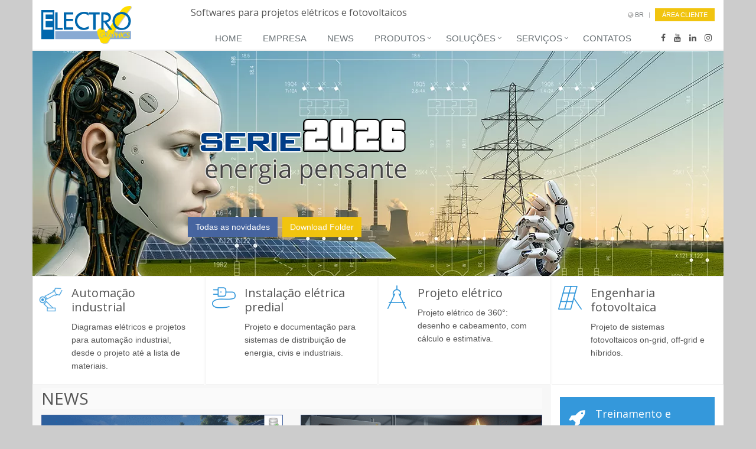

--- FILE ---
content_type: text/html; charset=UTF-8
request_url: https://electrographics.com.br/products/img/folders/folder-vario-20240322155544.pdf
body_size: 11440
content:
<!DOCTYPE html>
<!--[if IE 8]> <html lang="pt-BR" class="ie8"> <![endif]-->
<!--[if IE 9]> <html lang="pt-BR" class="ie9"> <![endif]-->
<!--[if !IE]><!--> <html lang=pt-BR> <!--<![endif]-->
<head>
	<!-- Google Tag Manager -->
  
	<script>(function(w,d,s,l,i){w[l]=w[l]||[];w[l].push({'gtm.start':new Date().getTime(),event:'gtm.js'});var f=d.getElementsByTagName(s)[0],j=d.createElement(s),dl=l!='dataLayer'?'&l='+l:'';j.async=true;j.src='https://www.googletagmanager.com/gtm.js?id='+i+dl;f.parentNode.insertBefore(j,f);})(window,document,'script','dataLayer','GTM-5DG3BT3');</script>
	<!-- End Google Tag Manager -->   
    <!-- Global site tag (gtag.js) - Google Analytics -->

	<script async src="https://www.googletagmanager.com/gtag/js?id=UA-129559682-1"></script>
	<script>window.dataLayer=window.dataLayer||[];function gtag(){dataLayer.push(arguments);}gtag('js',new Date());gtag('config','UA-129559682-1');</script>



	<script async src="https://www.googletagmanager.com/gtag/js?id=315284353"></script>

	<script>window.dataLayer=window.dataLayer||[];function gtag(){dataLayer.push(arguments);}gtag('js',new Date());gtag('config','315284353');</script>


<!-- Meta Pixel Code -->
<script>!function(f,b,e,v,n,t,s){if(f.fbq)return;n=f.fbq=function(){n.callMethod?n.callMethod.apply(n,arguments):n.queue.push(arguments)};if(!f._fbq)f._fbq=n;n.push=n;n.loaded=!0;n.version='2.0';n.queue=[];t=b.createElement(e);t.async=!0;t.src=v;s=b.getElementsByTagName(e)[0];s.parentNode.insertBefore(t,s)}(window,document,'script','https://connect.facebook.net/en_US/fbevents.js');fbq('init','969018303466592');fbq('track','PageView');</script>

<noscript><img height=1 width=1 style=display:none src="https://www.facebook.com/tr?id=969018303466592&ev=PageView&noscript=1"/></noscript>

<!-- End Meta Pixel Code -->
	
<title>Electro Graphics</title>
<base href="https://electrographics.com.br/"/>
<meta charset=UTF-8>
<meta http-equiv=X-UA-Compatible content="IE=edge,chrome=1">
<meta name=viewport content="width=device-width, initial-scale=1.0">

	<!-- Meta -->
<meta name=rating content=General>
<meta name=robots content=All>
<meta name=revisit-After content="7 days">
<meta name=author content="Neuro Digital"/>
<meta name=name content="Hiper Energy">
<meta name=creator content="Neuro Digital">
<meta name=publisher content="Neuro Digital">
<meta name=title content="Hiper Energy">
<meta name=generator content=www.neurodigital.com.br />
<meta name=distributor content=Local>
<meta name=url content="#"/>
<meta name=language content=pt-br />
<link rev=made href="mailto:recado@neurodigital.com.br"/>
<meta name=keywords content="Electro Graphics,Hiper Energy,iDEA,Eplus,CADelet Profissional,CADelet Sistemas,Ampére Profissional,Cablo,Vario,Tabula,SOLergo,iSolergo,Ampére mobile,Automação industrial,Instalação elétrica predial,Projeto elétrico,Engenharia fotovoltaica,Linhas Elétricas"/>
<meta name=description content="Os softwares&nbsp;para projetos el&eacute;tricos e fotovoltaicos de Electro Graphics, realizam em um ambiente flex&iacute;vel, solu&ccedil;&otilde;es integradas em recursos para oferecer uma resposta concreta &agrave;s suas necessidades. Diagramas el&eacute;tricos, listas de materiais, relat&oacute;rios de c&aacute;lculo, layouts de plantas e documentos de or&ccedil;amento comunicam entre si para oferecer a tranquilidade de um projeto seguro e confi&aacute;vel.">
<!-- FB meta -->
<!-- Metatags OPG Facebook -->
<meta property=og:title content="Softwares para projetos el&eacute;tricos e fotovoltaicos"/>
<meta property=og:type content=product />
<meta property=og:url content="https://electrographics.com.br/products/img/folders/folder-vario-20240322155544.pdf"/>
<meta property=og:image content="https://electrographics.com.br/assets/img/eglogo.png"/>
<meta property=og:description content="Os softwares&nbsp;para projetos el&eacute;tricos e fotovoltaicos de Electro Graphics, realizam em um ambiente flex&iacute;vel, solu&ccedil;&otilde;es integradas em recursos para oferecer uma resposta concreta &agrave;s suas necessidades. Diagramas el&eacute;tricos, listas de materiais, relat&oacute;rios de c&aacute;lculo, layouts de plantas e documentos de or&ccedil;amento comunicam entre si para oferecer a tranquilidade de um projeto seguro e confi&aacute;vel."/>
<meta property=og:site_name content=electrographics.com.br />
<meta property=fb:admins content=225687637884658 />
<!-- End FB -->

<!-- Favicon -->
<link rel="shortcut icon" href=favicon.ico>

<!-- Web Fonts -->
<link rel=stylesheet type='text/css' href='//fonts.googleapis.com/css?family=Open+Sans:400,300,600&amp;subset=cyrillic,latin'>

<!-- CSS Global Compulsory -->
<link rel=stylesheet href="assets/plugins/bootstrap/css/bootstrap.min.css">
<link rel=stylesheet href="assets/css/style.css">

<!-- CSS Header and Footer -->
<link rel=stylesheet href="assets/css/headers/header-default.css">
<link rel=stylesheet href="assets/css/footers/footer-v1.css">

<!-- CSS Implementing Plugins -->
<link rel=stylesheet href="assets/plugins/animate.css">
<link rel=stylesheet href="assets/plugins/line-icons-pro/styles.css">
<link rel=stylesheet href="assets/plugins/line-icons/line-icons.css">
<link rel=stylesheet href="assets/plugins/font-awesome/css/font-awesome.min.css">
<link rel=stylesheet href="assets/plugins/fancybox/source/jquery.fancybox.css">

<link rel=stylesheet href="assets/plugins/owl-carousel/owl-carousel/owl.carousel.css">
<link rel=stylesheet href="assets/plugins/master-slider/masterslider/style/masterslider.css">
<link rel=stylesheet href="assets/plugins/master-slider/masterslider/skins/black-2/style.css">

<!-- CSS Page Style -->
<link rel=stylesheet href="assets/css/pages/pricing/pricing_v6.css">
<link rel=stylesheet href="assets/css/pages/blog_masonry_3col.css">

<!-- CSS Theme -->
<link rel=stylesheet href="assets/css/theme-colors/default.css" id=style_color>
<link rel=stylesheet href="assets/css/theme-skins/dark.css">

<!-- CSS Customization -->
<link rel=stylesheet href="assets/css/custom.css?2"><style>.sociais-nav{padding:9px 0 9px 15px}#nav-contact{margin-right:10px}</style><style>#bio_ep .popup_exit{padding:30px}#bio_ep .popup_exit h2{text-transform:uppercase;font-weight:bold;text-align:center;color:#5f8293;font-size:25px;font-family:'Roboto',sans-serif}#bio_ep .popup_exit p{color:#5f8293;font-family:'Roboto',sans-serif;border-bottom:1px solid #eee;padding-bottom:20px;text-align:center}#bio_ep .popup_exit form button{margin:0 auto;padding:6px 22px}#bio_ep .popup_exit form label{font-size:14px;margin-bottom:0}#bio_ep .list-item-label{margin-left:5px}</style></head>
<body class="header-fixed header-fixed-space-default boxed-layout container">
	<div class=wrapper>
		<!--=== Header ===-->
<!-- JS Fb Like -->
<div id=fb-root></div>
<script src="assets/js/facebooklike.js"></script>
<!-- End JS Fb Like -->

<div class="header header-sticky">
	<div class=container>
		<!-- Logo -->
		<a class=logo href="/">
			<img src="assets/img/eglogo.png" alt=Logo>
		</a>
		<!-- End Logo -->

		<!-- Topbar -->
		<div class=topbar>
			<h3>Softwares para projetos el&eacute;tricos e fotovoltaicos</h3>

			<ul class="loginbar pull-right">
				<li class=hoverSelector>
					<a><i class="fa fa-globe"></i> BR</a>
					<ul class="languages hoverSelectorBlock">
						<li>
							<a href="https://www.electrographics.it" target=_blank style="overflow: hidden" title=Italiano><img style="display: block;float:left;height: 20px;margin-right: 5px" src="assets/img/flag-italy.png" alt=Italiano> IT</a>
						</li>
						<li><a href="https://www.electrographics.it/en/index.php" style="overflow: hidden" target=_blank title=English><img style="display: block;float:left;height: 20px;margin-right: 5px" src="assets/img/flag-usa.png" alt=English> US</a></li>
						<li class=active><a href="/" title="Português BR" style="overflow: hidden"><img style="display: block;float:left;height: 20px;margin-right: 5px" src="assets/img/flag-brazil.png" alt="Português BR"> PT-BR<i class="fa fa-check"></i></a></li>
					</ul>
				</li>
				<li class=topbar-devider></li>
				<li><a href="https://www.electrographics.it/br/area-clienti/index.php?lng=br" title="&Aacute;REA CLIENTE" target=_blank class="btn-u btn-u-xs btn-u-yellow" style="color:#FFF">&Aacute;REA CLIENTE</a></li>
			</ul>
		</div>
		<!-- End Topbar -->

		<!-- Toggle get grouped for better mobile display -->
		<div style="padding-top:10px;">
			<button type=button class="navbar-toggle pull-right" data-toggle=collapse data-target=.navbar-responsive-collapse>
				<span class=sr-only>Toggle navigation</span>
				<span class="fa fa-bars"></span>
			</button>
		</div>
		<!-- End Toggle -->
	</div><!--/end container-->

	<!-- Collect the nav links, forms, and other content for toggling -->
	<div class="collapse navbar-collapse mega-menu navbar-responsive-collapse">
		<div class=container>
			<ul class="nav navbar-nav">
				<!-- Home -->
				<li id=nav-home class="">
					<a href="/">Home</a>
				</li>
				<!-- End Home -->

				<!-- About -->
				<li id=nav-about class="">
					<a href=empresa>Empresa</a>
				</li>
				<!-- End About -->

				<!-- About -->
				<li id=nav-news class="">
					<a href=news>News</a>
				</li>
				<!-- End About -->

				<!-- Products -->
				<li id=nav-products class="dropdown ">
					<a href="javascript:void(0);" class=dropdown-toggle data-toggle=dropdown>
						Produtos
					</a>
					<ul class=dropdown-menu>

						<!-- Tutti -->
						<li>
							<a href=produtos>Todos os produtos</a>
						</li>
						<!-- End Tutti -->

						
						<!-- Produtos Nav -->
						<li class=dropdown-submenu>
							<a href="javascript:void(0);">CADs elétricos</a>
							<ul class=dropdown-menu>
																	<li><a href="produtos/idea">iDEA </a></li>
																	<li><a href="produtos/eplus">Eplus </a></li>
																	<li><a href="produtos/cadelet-professional">CADelet Professional </a></li>
																	<li><a href="produtos/cadelet-sistemas">CADelet Sistemas </a></li>
															</ul>
						</li>
						<!-- End Produtos Nav -->

						
						<!-- Produtos Nav -->
						<li class=dropdown-submenu>
							<a href="javascript:void(0);">Cálculo de redes elétricas</a>
							<ul class=dropdown-menu>
																	<li><a href="produtos/ampere-professional">Ampère Professional </a></li>
																	<li><a href="produtos/ampere-evolution">Ampère Evolution </a></li>
															</ul>
						</li>
						<!-- End Produtos Nav -->

						
						<!-- Produtos Nav -->
						<li class=dropdown-submenu>
							<a href="javascript:void(0);">Cabeamento</a>
							<ul class=dropdown-menu>
																	<li><a href="produtos/cablo">Cablo </a></li>
															</ul>
						</li>
						<!-- End Produtos Nav -->

						
						<!-- Produtos Nav -->
						<li class=dropdown-submenu>
							<a href="javascript:void(0);">Gestão diagrama variável</a>
							<ul class=dropdown-menu>
																	<li><a href="produtos/vario">Vario </a></li>
															</ul>
						</li>
						<!-- End Produtos Nav -->

						
						<!-- Produtos Nav -->
						<li class=dropdown-submenu>
							<a href="javascript:void(0);">Lista de materiais</a>
							<ul class=dropdown-menu>
																	<li><a href="produtos/tabula">Tabula </a></li>
															</ul>
						</li>
						<!-- End Produtos Nav -->

						
						<!-- Produtos Nav -->
						<li class=dropdown-submenu>
							<a href="javascript:void(0);">Fotovoltaico </a>
							<ul class=dropdown-menu>
																	<li><a href="produtos/solergo">SOLergo </a></li>
															</ul>
						</li>
						<!-- End Produtos Nav -->

						
						<!-- Produtos Nav -->
						<li class=dropdown-submenu>
							<a href="javascript:void(0);">App free<i class="fa fa-mobile"></i></a>
							<ul class=dropdown-menu>
																	<li><a href="produtos/isolergo">iSolergo </a></li>
																	<li><a href="produtos/ampere-mobile">Ampère mobile </a></li>
															</ul>
						</li>
						<!-- End Produtos Nav -->

						
						<!-- Produtos Nav -->
						<li class=dropdown-submenu>
							<a href="javascript:void(0);">BIM</a>
							<ul class=dropdown-menu>
																	<li><a href="produtos/electrobim">electroBIM  <span class="label label-danger">New</span></a></li>
															</ul>
						</li>
						<!-- End Produtos Nav -->

						
						<!-- Tabella comparativa -->
						<li>
							<a href=tabela-de-comparacao-de-produtos>Tabela de comparação de produtos  <i class="fa fa-list-alt"></i></a>
						</li>
						<!-- End Progettazione fotovoltaica -->

						<!-- Video -->
						<li class=dropdown-submenu>
							<a href="javascript:void(0);">Vídeos <i class="fa fa-video-camera"></i></a>
							<ul class=dropdown-menu>
								<li><a href=tutorial>Tutorial</a></li>
							</ul>
						</li>
						<!-- End Video -->
					</ul>
				</li>
				<!-- End Products -->

				<!-- Solutions -->
				<li id=nav-solutions class="dropdown mega-menu-fullwidth ">
					<a href="javascript:void(0);" class=dropdown-toggle data-toggle=dropdown>
						Solu&ccedil;&otilde;es							</a>
					<ul class=dropdown-menu>
						<li>
							<div class="mega-menu-content disable-icons header-classic-dark ">
								<div class=container>
									<div class="row equal-height">
																				<div class="col-md-3 equal-height-in">
											<ul class="list-unstyled equal-height-list">
												<li><a href="solucoes/automacao-industrial"><h3 class=nameCat>Automação industrial</h3></a></li>

																									<li><a href="categorias/cads-eletricos"><strong>CADs elétricos</strong></a></li>
												    														<li><a href="produtos/idea"><i class="fa fa-caret-right"></i> iDEA </a></li>
																																						<li><a href="categorias/cabeamento"><strong>Cabeamento</strong></a></li>
												    														<li><a href="produtos/cablo"><i class="fa fa-caret-right"></i> Cablo </a></li>
																																						<li><a href="categorias/gestao-diagrama-variavel"><strong>Gestão diagrama variável</strong></a></li>
												    														<li><a href="produtos/vario"><i class="fa fa-caret-right"></i> Vario </a></li>
																																				</ul>
										</div>
																					<div class="col-md-3 equal-height-in">
											<ul class="list-unstyled equal-height-list">
												<li><a href="solucoes/instalacao-eletrica-predial"><h3 class=nameCat>Instalação elétrica predial</h3></a></li>

																									<li><a href="categorias/cads-eletricos"><strong>CADs elétricos</strong></a></li>
												    														<li><a href="produtos/eplus"><i class="fa fa-caret-right"></i> Eplus </a></li>
																											<li><a href="produtos/cadelet-sistemas"><i class="fa fa-caret-right"></i> CADelet Sistemas </a></li>
																																						<li><a href="categorias/calculo-de-redes-eletricas"><strong>Cálculo de redes elétricas</strong></a></li>
												    														<li><a href="produtos/ampere-professional"><i class="fa fa-caret-right"></i> Ampère Professional </a></li>
																											<li><a href="produtos/ampere-evolution"><i class="fa fa-caret-right"></i> Ampère Evolution </a></li>
																																						<li><a href="categorias/lista-de-materiais"><strong>Lista de materiais</strong></a></li>
												    														<li><a href="produtos/tabula"><i class="fa fa-caret-right"></i> Tabula </a></li>
																																						<li><a href="categorias/bim"><strong>BIM</strong></a></li>
												    														<li><a href="produtos/electrobim"><i class="fa fa-caret-right"></i> electroBIM  <span class="label label-danger">New</span></a></li>
																																				</ul>
										</div>
																					<div class="col-md-3 equal-height-in">
											<ul class="list-unstyled equal-height-list">
												<li><a href="solucoes/projeto-eletrico"><h3 class=nameCat>Projeto elétrico</h3></a></li>

																									<li><a href="categorias/cads-eletricos"><strong>CADs elétricos</strong></a></li>
												    														<li><a href="produtos/idea"><i class="fa fa-caret-right"></i> iDEA </a></li>
																											<li><a href="produtos/cadelet-professional"><i class="fa fa-caret-right"></i> CADelet Professional </a></li>
																																						<li><a href="categorias/calculo-de-redes-eletricas"><strong>Cálculo de redes elétricas</strong></a></li>
												    														<li><a href="produtos/ampere-professional"><i class="fa fa-caret-right"></i> Ampère Professional </a></li>
																											<li><a href="produtos/ampere-evolution"><i class="fa fa-caret-right"></i> Ampère Evolution </a></li>
																																						<li><a href="categorias/cabeamento"><strong>Cabeamento</strong></a></li>
												    														<li><a href="produtos/cablo"><i class="fa fa-caret-right"></i> Cablo </a></li>
																																						<li><a href="categorias/gestao-diagrama-variavel"><strong>Gestão diagrama variável</strong></a></li>
												    														<li><a href="produtos/vario"><i class="fa fa-caret-right"></i> Vario </a></li>
																																						<li><a href="categorias/lista-de-materiais"><strong>Lista de materiais</strong></a></li>
												    														<li><a href="produtos/tabula"><i class="fa fa-caret-right"></i> Tabula </a></li>
																																						<li><a href="categorias/bim"><strong>BIM</strong></a></li>
												    														<li><a href="produtos/electrobim"><i class="fa fa-caret-right"></i> electroBIM  <span class="label label-danger">New</span></a></li>
																																				</ul>
										</div>
																					<div class="col-md-3 equal-height-in">
											<ul class="list-unstyled equal-height-list">
												<li><a href="solucoes/engenharia-fotovoltaica"><h3 class=nameCat>Engenharia fotovoltaica</h3></a></li>

																									<li><a href="categorias/calculo-de-redes-eletricas"><strong>Cálculo de redes elétricas</strong></a></li>
												    														<li><a href="produtos/ampere-professional"><i class="fa fa-caret-right"></i> Ampère Professional </a></li>
																											<li><a href="produtos/ampere-evolution"><i class="fa fa-caret-right"></i> Ampère Evolution </a></li>
																																						<li><a href="categorias/fotovoltaico"><strong>Fotovoltaico </strong></a></li>
												    														<li><a href="produtos/solergo"><i class="fa fa-caret-right"></i> SOLergo </a></li>
																																				</ul>
										</div>
																				</div>
								</div>
							</div>
						</li>
					</ul>
				</li>
				<!-- End Solutions -->
				<!-- Services -->
				<!--<li id="nav-services" class="">
					<a href="servicos">
						Servi&ccedil;os</a>
				</li>-->
				<!-- End Services -->
				<!-- Services -->
				<li id=nav-services class="dropdown ">
					<a href="javascript:void(0);" class=dropdown-toggle data-toggle=dropdown>
						Servi&ccedil;os
					</a>
					<ul class=dropdown-menu>
						<li>
							<a href=suporte-tecnico>Suporte Técnico</a>
						</li>
						<li>
							<a href=downloads>Downloads</a>
						</li>
					</ul>
				</li>
				<!-- End Services -->
				

				<!-- Demo Contact -->
				<li id=nav-contact class=" ">
					<a href=contato>
						Contatos
                    </a>
				</li>
				<li>				
					<ul class="list-inline sociais-nav">
						<li>
							<a href="https://www.facebook.com/electrographics.br/" class=tooltips data-toggle=tooltip data-placement=left title=Facebook data-original-title=Facebook target=_blank>
								<i class="fa fa-facebook"></i>
							</a>
						</li>
						<li>
							<a href="https://www.youtube.com/channel/UCQaXEJLv8u4v_wMtplq7AMg?sub_confirmation=1" class="tooltips color" data-toggle=tooltip data-placement=left title=YouTube data-original-title=YouTube target=_blank>
								<i class="fa fa-youtube"></i>
							</a>
						</li>
						<li>
							<a href="https://www.linkedin.com/company/hiper-energy/" class="tooltips color" data-toggle=tooltip data-placement=left title=Linkedin data-original-title=Linkedin target=_blank>
								<i class="fa fa-linkedin"></i>
							</a>
						</li>
						<li>
							<a href="https://www.instagram.com/electrographics.br/?hl=pt" class="tooltips color" data-toggle=tooltip data-placement=left title=Instagram data-original-title=Instagram target=_blank>
								<i class="fa fa-instagram"></i>
							</a>
						</li>
					</ul>
				</li>
				<!-- End Contact -->
			</ul>
		</div><!--/end container-->
	</div><!--/navbar-collapse-->
</div>
<!--=== End Header ===-->
		<!--=== Slider ===-->

<!--CONFIGURATION IN assets/js/plugins/master-slider-fw.js-->
<!--DOC In http://masterslider.com/doc/-->
<div class=ms-layers-template>
    <!-- masterslider -->
    <div class="master-slider ms-skin-black-2 round-skin" id=masterslider>
        <div class=ms-slide style="z-index: 10">
            <img src="assets/plugins/master-slider/masterslider/style/blank.gif" data-src="assets/img/sliders/xhome-slider240_2.jpg.pagespeed.ic.WDi0ryeDx6.webp" alt="Série 2026">

            <div class="ms-layer ms-promo-info ms-promo-info-in color-dark-blue  shadow-wh" style="left:210px; top:100px" data-effect="bottom(40)" data-duration=2000 data-delay=1000 data-ease=easeOutExpo><img class=img-text src="assets/img/sliders/serie-2026.png" style="max-width:100%" alt="Série 2026">
            </div>

            <div class="ms-layer ms-promo-info color-light shadow" style="left:215px; top:170px" data-effect="bottom(40)" data-duration=2000 data-delay=700 data-ease=easeOutExpo><img class=img-text style="max-width:100%" src="assets/img/sliders/energia_pensante_2.png" alt="energia pensante"></div>

            <!--<div class="ms-layer ms-promo-info ms-promo-info-in color-dark-blue  shadow-wh" style="left:210px; top:100px"
            data-effect="bottom(40)"
            data-duration="2000"
            data-delay="1000"
            data-ease="easeOutExpo"
            >Série <span class="color-yellow shadow futura">2021</span></div>

            <div class="ms-layer ms-promo-info color-light shadow" style="left:190px; top:170px"
            data-effect="bottom(40)"
            data-duration="2000"
            data-delay="700"
            data-ease="easeOutExpo"
            >...olhando a frente!</div>-->

            <!--<div class="ms-layer ms-promo-sub color-light" style="left:110px; top:260px"
            data-effect="bottom(40)"
            data-duration="2000"
            data-delay="1300"
            data-ease="easeOutExpo"
            >We are creative technology company providing <br> key digital services on web and mobile.</div>-->

            <a href="news/lancamento-serie-2026-energia-pensante/" title="Todas as novidades 2026" class="ms-layer btn-u" style="left:190px; top:290px" data-effect="bottom(40)" data-duration=2000 data-delay=1300 data-ease=easeOutExpo>Todas as novidades</a>

            <a href="news/wp-content/uploads/2025/11/Novidades-Serie-2026_Completo.pdf" title="Folder novidades 2026" target=_blank class="ms-layer btn-u btn-u-yellow" style="left:350px; top:290px" data-effect="bottom(40)" data-duration=2000 data-delay=1500 data-ease=easeOutExpo>Download Folder</a>
        </div>

        <div class=ms-slide style="z-index: 11">
            <img src="assets/plugins/master-slider/masterslider/style/blank.gif" data-src="assets/img/sliders/home-slider241_2.jpg" alt=Home>

            <!--<img class="ms-layer" src="assets/plugins/master-slider/masterslider/style/blank.gif" data-src="assets/img/mockup/hand-black-iphone-l.png" alt="Home"
            style="bottom:-10px; left:15px; width:400px; height: auto;"
            data-effect="bottom(100)"
            data-duration="2000"
            data-ease="easeOutExpo"
            data-type="image"
            />-->

            <h3 class="ms-layer ms-promo-info-in color-light  shadow" style="left:90px; top:170px;" data-effect="right(20)" data-duration=1300 data-delay=100 data-ease=easeOutExpo><span class="color-green shadow-wh">CAD elétrico</span> para</h3>

            <h3 class="ms-layer ms-promo-info-in color-light  shadow" style="left:90px; top:250px" data-effect="left(20)" data-duration=1300 data-delay=200 data-ease=easeOutBack>Automação industrial</h3>

            <!--<h3 class="ms-layer ms-promo-info-in color-darker"  style="left:150px; top:290px"
            data-effect="left(40)"
            data-duration="2300"
            data-delay="1400"
            data-ease="easeOutBack"
            >NEW <span class="color-light">FEATURES</span></h3>-->

            <!--<a class="ms-layer btn-u" style="left:150px; top:370px" href="#"
            data-effect="bottom(40)"
            data-duration="2000"
            data-delay="1300"
            data-ease="easeOutExpo"
            >LEARN MORE</a>-->

            <!--<a class="ms-layer btn-u btn-u-dark" style="left:280px; top:370px" href="#"
            data-effect="bottom(40)"
            data-duration="2000"
            data-delay="1300"
            data-ease="easeOutExpo"
            >DOWNLOAD NOW</a>-->
        </div>

        <div class=ms-slide style="z-index: 12">
            <img src="assets/plugins/master-slider/masterslider/style/blank.gif" data-src="assets/img/sliders/home-slider242_2.jpg" alt="CAD elétrico">
            <h3 class="ms-layer ms-promo-info-in color-light shadow" style="left:90px; top:170px;" data-effect="bottom(20)" data-duration=1300 data-delay=100 data-ease=easeOutExpo><span class="color-green shadow-wh">CAD elétrico</span> para</h3>

            <h3 class="ms-layer ms-promo-info-in color-light  shadow" style="left:90px; top:250px" data-effect="bottom(20)" data-duration=1300 data-delay=200 data-ease=easeOutBack>Instalação elétrica predial</h3>
        </div>

        <div class=ms-slide style="z-index: 13">
            <img src="assets/plugins/master-slider/masterslider/style/blank.gif" data-src="assets/img/sliders/home-slider243_2.jpg" alt="Cálculo de redes elétricas">
            <h3 class="ms-layer ms-promo-info-in color-light shadow" style="left:90px; top:170px;" data-effect="bottom(20)" data-duration=1300 data-delay=100 data-ease=easeOutExpo>Cálculo <span class="color-green shadow-wh">de redes elétricas</span></h3>

            <h3 class="ms-layer ms-promo-info-in color-light  shadow" style="left:90px; top:250px" data-effect="bottom(20)" data-duration=1300 data-delay=200 data-ease=easeOutBack>BT e MT</h3>

            <!--<a class="ms-layer btn-u btn-u-dark" style="left:150px; top:300px" href="#"
            data-effect="bottom(40)"
            data-duration="2000"
            data-delay="1300"
            data-ease="easeOutExpo"
            >ABOUT US</a>-->
        </div>

        <div class=ms-slide style="z-index: 14">
            <img src="assets/plugins/master-slider/masterslider/style/blank.gif" data-src="assets/img/sliders/home-slider244_2.jpg" alt="Software para projetos">
            <h3 class="ms-layer ms-promo-info-in color-light shadow" style="left:90px; top:190px;" data-effect="right(20)" data-duration=1300 data-delay=100 data-ease=easeOutExpo>Software para projetos</h3>

            <h3 class="ms-layer ms-promo-info-in color-light  shadow" style="left:90px; top:270px" data-effect="left(20)" data-duration=1300 data-delay=200 data-ease=easeOutBack><span class="color-green shadow-wh">de sistemas fotovoltaicos</span></h3>

            <!--<a class="ms-layer btn-u btn-u-dark" style="left:150px; top:300px" href="#"
            data-effect="bottom(40)"
            data-duration="2000"
            data-delay="1300"
            data-ease="easeOutExpo"
            >ABOUT US</a>-->
        </div>
    </div>
    <!-- end of masterslider -->
</div>        <!--=== End Slider ===-->


<!-- Solutions bar -->
<div class="row  equal-height-columns no-space-pricing-v6">
    <div class="col-md-3 col-sm-6 col-xs-12 col-width-full">
        <div class=pricing-table-v6 onClick="javascript:self.location.href='solucoes/automacao-industrial';">
            <div class="service-block service-block-light equal-height-column">
                <i class="icon-custom icon-color-blue rounded-x"><img src="assets/img/icons/automazione.png" width=40 height=40 alt="Automa&ccedil;&atilde;o industrial"></i>
                <div class=desc>
                    <h2 class=heading-md>Automa&ccedil;&atilde;o industrial</h2>
                    <p>Diagramas el&eacute;tricos e projetos para automa&ccedil;&atilde;o industrial, desde o projeto at&eacute;
                        a lista de materiais.</p>
                </div>
            </div>
        </div>
    </div>
    <div class="col-md-3 col-sm-6 col-xs-12 col-width-full">
        <div class=pricing-table-v6 onClick="javascript:self.location.href='solucoes/instalacao-eletrica-predial';">
            <div class="service-block service-block-light equal-height-column">
                <i class="icon-custom icon-color-blue rounded-x icon-line icon-electronics-010"></i>
                <div class=desc>
                    <h2 class=heading-md>Instala&ccedil;&atilde;o el&eacute;trica predial</h2>
                    <p>Projeto e documenta&ccedil;&atilde;o para sistemas de distribui&ccedil;&atilde;o de energia,
                        civis e industriais.</p>
                </div>
            </div>
        </div>
    </div>
    <div class="col-md-3 col-sm-6 col-xs-12 col-width-full">
        <div class=pricing-table-v6 onClick="javascript:self.location.href='solucoes/projeto-eletrico';">
            <div class="service-block service-block-light equal-height-column">
                <!--<i class="icon-custom icon-color-blue rounded-x"><img src="/assets/img/icons/prog-integrata.png"></i>-->
                <i class="icon-custom icon-color-blue rounded-x icon-line icon-education-026"></i>
                <div class=desc>
                    <h2 class=heading-md>Projeto el&eacute;trico</h2>
                    <p>Projeto el&eacute;trico de 360&deg;: desenho e cabeamento, com c&aacute;lculo e estimativa.</p>
                </div>
            </div>
        </div>
    </div>
    <div class="col-md-3 col-sm-6 col-xs-12 col-width-full">
        <div class=pricing-table-v6 onClick="javascript:self.location.href='solucoes/engenharia-fotovoltaica';">
            <div class="service-block service-block-light equal-height-column">
                <i class="icon-custom icon-color-blue rounded-x icon-line icon-electronics-119"></i>
                <div class=desc>
                    <h2 class=heading-md>Engenharia fotovoltaica</h2>
                    <p>Projeto de sistemas fotovoltaicos on-grid, off-grid e híbridos.</p>
                </div>
            </div>
        </div>
    </div>
</div>
<!-- End Solutions bar -->


<!--=== Content Part 1 ===-->
<div class=container>
    <div class="row margin-bottom-40">
        <div class="col-md-9 bg-color-light">

            <!-- Serie 2017 Block -->
            <div class="">
                <div class="row news-v1">
                    <div class="col-md-12 md-margin-bottom-40">
                        <div class=news-v1-in>
                            <h1>NEWS</h1>
                            <!--<h3>S&eacute;rie <span class="color-blue">2018</span>: melhora seus projetos!</h3>
                            <p>Os softwares&nbsp;para projetos el&eacute;tricos e fotovoltaicos de Electro Graphics, realizam em um ambiente flex&iacute;vel, solu&ccedil;&otilde;es integradas em recursos para oferecer uma resposta concreta &agrave;s suas necessidades.<br>
                            Diagramas el&eacute;tricos, listas de materiais, relat&oacute;rios de c&aacute;lculo, layouts de plantas e documentos de or&ccedil;amento comunicam entre si para oferecer a tranquilidade de um projeto seguro e confi&aacute;vel. </p>-->
                        </div>
                    </div>
                </div><!--End row-->

                                <div class="row news-v1 margin-bottom-10">
                                            <div class=col-md-6>
                            <!-- Progettazione fotovoltaica -->
                            <div class=news-v1-in>
                                <a href="news/pacote-de-atualizacao-arquivos-2026-01-ampere-cads-e-solergo/"><img class="img-responsive border" src="news/wp-content/uploads/2025/12/EGData_2026-01_1080x590-640x350.png" alt="Pacote de Atualização Arquivos 2026/01 – Ampère, CADs e SOLergo"></a>
                                <h3><a href="news/pacote-de-atualizacao-arquivos-2026-01-ampere-cads-e-solergo/">Pacote de Atualização Arquivos 2026/01 – Ampère, CADs e SOLergo</a></h3>
                                <p><p>Publicado: 18-12-2025Produtos: CADs elétricos, Linha Ampère e SOLergoVersão: 2026Descrição: Integração dos seguintes arquivosTotal: 832 produtos inseridos A nova atualização do banco de dados para os softwares da Electro Graphics já está disponível, trazendo uma série de novos componentes para tornar seus projetos ainda mais completos, seguros e atualizados.Com esta versão, você passa a contar com [&hellip;]</p>
</p>
                                <ul style="margin-bottom: 20px" class="list-inline news-v1-info">
                                    <li class=pull-right><a href="news/pacote-de-atualizacao-arquivos-2026-01-ampere-cads-e-solergo/"><i class="fa fa-caret-right"></i> Leia mais</a></li>
                                </ul>
                            </div>
                        </div>
                                                <div class=col-md-6>
                            <!-- Progettazione fotovoltaica -->
                            <div class=news-v1-in>
                                <a href="news/comunicado-de-recesso-final-de-ano/"><img class="img-responsive border" src="news/wp-content/uploads/2025/12/EGInfo_2026-destacada_02-640x350.png" alt="Comunicado de Recesso – Final de Ano"></a>
                                <h3><a href="news/comunicado-de-recesso-final-de-ano/">Comunicado de Recesso – Final de Ano</a></h3>
                                <p><p>Informamos que nossa equipe entrará em recesso de final de ano no período de 22 de dezembro de 2025 a 09 de janeiro de 2026. Para garantir o atendimento das suas necessidades antes da pausa, orientamos que eventuais solicitações sejam registradas com antecedência por meio da Área do Cliente. Agradecemos pela parceria ao longo deste [&hellip;]</p>
</p>
                                <ul style="margin-bottom: 20px" class="list-inline news-v1-info">
                                    <li class=pull-right><a href="news/comunicado-de-recesso-final-de-ano/"><i class="fa fa-caret-right"></i> Leia mais</a></li>
                                </ul>
                            </div>
                        </div>
                        </div><div class="row news-v1">                        <div class=col-md-6>
                            <!-- Progettazione fotovoltaica -->
                            <div class=news-v1-in>
                                <a href="news/lancamento-serie-2026-energia-pensante/"><img class="img-responsive border" src="news/wp-content/uploads/2025/11/Serie_2026-site-638x360-01.png" alt="Lançamento Série 2026 – Energia pensante"></a>
                                <h3><a href="news/lancamento-serie-2026-energia-pensante/">Lançamento Série 2026 – Energia pensante</a></h3>
                                <p><p>A nova Série 2026 dos softwares Electro Graphics acaba de chegar, e traz soluções ainda mais potentes, rápidas e integradas para o desenvolvimento de projetos elétricos, de automação industrial e fotovoltaicos. Com foco em desempenho, automação e interoperabilidade, as novas versões oferecem recursos que agilizam o trabalho dos projetistas e elevam o nível de precisão [&hellip;]</p>
</p>
                                <ul style="margin-bottom: 20px" class="list-inline news-v1-info">
                                    <li class=pull-right><a href="news/lancamento-serie-2026-energia-pensante/"><i class="fa fa-caret-right"></i> Leia mais</a></li>
                                </ul>
                            </div>
                        </div>
                                                <div class=col-md-6>
                            <!-- Progettazione fotovoltaica -->
                            <div class=news-v1-in>
                                <a href="news/ampere-novas-funcoes-para-calculos-e-analises-em-media-tensao/"><img class="img-responsive border" src="news/wp-content/uploads/2025/10/Ampere-2025-09_site_638x360.png" alt="Ampère – Novas funções para cálculos e análises em Média Tensão"></a>
                                <h3><a href="news/ampere-novas-funcoes-para-calculos-e-analises-em-media-tensao/">Ampère – Novas funções para cálculos e análises em Média Tensão</a></h3>
                                <p><p>A nova Série 2025 do software Ampère chega com aprimoramentos importantes voltados aos projetistas que trabalham com instalações em Média Tensão. Entre as principais novidades, agora é possível associar aos dispositivos com tipologia Célula MT/AT uma referência a um sinóptico de Média Tensão. Esse sinóptico, presente no arquivo Dispositivos, está vinculado a um macrobloco parametrizado, [&hellip;]</p>
</p>
                                <ul style="margin-bottom: 20px" class="list-inline news-v1-info">
                                    <li class=pull-right><a href="news/ampere-novas-funcoes-para-calculos-e-analises-em-media-tensao/"><i class="fa fa-caret-right"></i> Leia mais</a></li>
                                </ul>
                            </div>
                        </div>
                                        </div><!--End row-->
            </div><!-- End container -->
            <!-- End Serie 2017 Block -->
                    </div>

        <!-- End col-md-9 -->

        <div class=col-md-3>
            <div class="">
                <div class="col-md-12 padding-top-15">
                    <div class="row easy-block-v3 bg-color-white margin-bottom-15 border" style="display: none">
                        <a href="news/intersolar-south-america-2024-venha-nos-encontrar-estande-g5-12/"><img class=img-responsive src="assets/img/Intersolar-2019.png" alt="Inter Solar 2024"/></a>
                    </div>
                    <div class="row easy-block-v3 bg-color-white margin-bottom-15 border" style="display: none">
                        <a href="news/fiee-smart-future-30a-edicao-feira-internacional-da-industria-eletrica-eletronica-energia-e-automacao"><img class=img-responsive src="assets/img/Feira-2019-1.png" alt="FIEE 2019"/></a>
                    </div>
                    <div class="row easy-block-v3 bg-color-white margin-bottom-15 border" style="display: none">
                        <a href="https://www.electrographics.com.br/suporte-tecnico" title="Treinamento e assistência técnica"><img class=img-responsive src="assets/img/suporte-tecnico-home.png" alt="Treinamento e assistência técnica"/></a>
                    </div>
                    <div class="row easy-block-v3 bg-color-blue  margin-bottom-15">
                        <div class=inner-faq-b>
                            <a href=suporte-tecnico><i class="fa fa fa-rocket"></i>
                                <h3>Treinamento e assistência técnica</h3></a>
                        </div>
                    </div>
                    <div class="row easy-block-v3 bg-color-blue  margin-bottom-15">
                        <div class=inner-faq-b>
                            <a href=tutorial><i class="fa fa-video-camera"></i>
                                <h3>VIDEOS</h3></a>
                        </div>
                    </div>
                    <div class="row easy-block-v3 bg-color-blue  margin-bottom-15">
                        <div class=inner-faq-b>
                            <a href=demo><i class="fa fa-paper-plane-o"></i>
                                <h3>Solicite uma DEMO</h3></a>
                        </div>
                    </div>
                    <div class="row easy-block-v3 bg-color-dark-blue margin-bottom-15">
                        <div class=inner-faq-b>
                            <div class=row>
                                <div class="col-md-2 col-sm-3 col-xs-3" style=text-align:center>
                                    <a href="https://www.facebook.com/electrographics.br/" title="Electro Graphics Brasil Facebook"><i class="fa fa-facebook"></i>&nbsp;</a>
                                </div>
                                <div class="col-md-3 col-sm-3 col-xs-3" style=text-align:center>
                                    <a href="https://www.youtube.com/channel/UCQaXEJLv8u4v_wMtplq7AMg?sub_confirmation=1" title="Electro Graphics Brasil YouTube" target=_blank><i class="fa fa-youtube color-white"></i>&nbsp;</a>
                                </div>
                                <div class="col-md-3 col-sm-3 col-xs-3" style=text-align:center>
                                    <a href="https://www.linkedin.com/company/hiper-energy/" title="Electro Graphics Brasil Linkedin" target=_blank><i class="fa fa-linkedin color-white"></i>&nbsp;</a>
                                </div>
                                <div class="col-md-3 col-sm-3 col-xs-3" style=text-align:center>
                                    <a href="https://www.instagram.com/electrographics.br/?hl=pt" title="Electro Graphics Brasil Instagram" target=_blank><i class="fa fa-instagram color-white"></i>&nbsp;</a>
                                </div>
                                <!--<div class="col-md-1 hidden-sm hidden-xs">&nbsp;</div>-->
                                <!--<div class="col-md-6">
                                    <h3>Siga-nos!</h3>
                                </div>-->
                            </div>
                        </div>
                    </div>

                    <div class="row margin-bottom-30">
                        <!-- App iSolergo -->
                        <div class=col-md-12>
                            <div class=headline>
                                <h3>iSolergo: projeto fotovoltaico em APP mobile</h3>
                            </div>
                            <div class=easy-block-v1>
                                <div class="easy-block-v1-badge rgba-red">App free</div>
                                <a href="produtos/isolergo"><img class="img-responsive margin-bottom-20" src="assets/img/products/box_isolergo_su_appsore.png" alt=iSolergo /></a>
                            </div>
                            <!--<div class="news-v1-in">
                                <p>iSolergo é um aplicativo para smartphone e tablet e permite efetuar o projeto preliminar do sistema fotovoltaico, com an&aacute;lises energ&eacute;ticas, configura&ccedil;&otilde;es dos m&oacute;dulo fotovoltaicos, dos inversores e avalia&ccedil;&atilde;o da rentabilidade do sistema.</p>
                                <ul class="list-inline news-v1-info">
                                    <li class="pull-right"><a href="produtos/isolergo"><i class="fa fa-caret-right"></i> Leia mais</a></li>
                                </ul>
                            </div>-->
                        </div><!-- End col -->
                    </div><!-- End row -->

                    <div class="row margin-bottom-30">
                        <!-- App Amp�re mobile -->
                        <div class=col-md-12>
                            <div class=headline>
                                <h3>Amp&eacute;re mobile: c&aacute;lculo de Linhas El&eacute;tricas</h3>
                            </div>
                            <div class=easy-block-v1>
                                <div class="easy-block-v1-badge rgba-red">App free</div>
                                <a href="produtos/ampere-mobile"><img class="img-responsive margin-bottom-20" src="assets/img/products/box_isolergo_ampere_mobile.png" alt="Amp&eacute;re mobile"/></a>
                            </div><!--
                            <div class="news-v1-in">
                                <p>Amp&eacute;re mobile &eacute; uma aplica&ccedil;&atilde;o necess&aacute;ria para instaladores, projetistas e eletricistas, que desejam ter &agrave; m&atilde;o todas as ferramentas necess&aacute;rias para um correto dimensionamento e verifica&ccedil;&atilde;o do sistema el&eacute;trico, naquelas circunst&acirc;ncias em que &eacute; importante ter os dados do projeto imediatamente dispon&iacute;veis.</p>
                                <ul class="list-inline news-v1-info">
                                    <li class="pull-right"><a href="produtos/ampere-mobile"><i class="fa fa-caret-right"></i> Leia mais</a></li>
                                </ul>
                            </div>-->
                        </div><!-- End col -->
                    </div><!-- End row -->
                </div>
            </div><!-- End container -->
        </div>
    </div>
    <!-- End col-md-3 -->
</div><!--End row-->
</div>
<!--=== End Content Part 1 ===-->

<!-- End Subscribe Section -->
		<!--=== Footer Version 1 ===-->
<div class=footer-v1>
	<div class=copyright>
		<div class=container>
			<div class=row>
				<div class="row col-md-2">
					<a href="/" style="display: block;margin: 0;background: #FFFFFF;padding: 10px;"><img style="max-width: 80px;display: block;margin: 0 auto" src="assets/img/hiper-energy-logo-footer.jpg" alt="Hiper Energy"></a>
				</div>
				<div class=col-md-8>
					<p>
						<!--Copyright &copy; --><!-- - Electro Graphics Srl - Viale Mazzini, 4 - San Martino di Lupari 35018 (PD) ITALY - P.IVA 02352960286 -->

						&copy; 2026 - Hiper Energy - Av. Getúlio Vargas 372 Ed. Milano sala 24 - Centro - CEP: 88801-500 - Criciúma - SC - BRASIL
						<br>
						<a href=politica-privacidade target=_blank>Política de privacidade</a>
					</p>
				</div>
				<!-- Social Links -->
				<div class=col-md-2>
					<ul class="footer-socials list-inline">
						<li>
							<a href="https://www.facebook.com/electrographics.br/" class=tooltips data-toggle=tooltip data-placement=bottom title=Facebook data-original-title=Facebook target=_blank>
								<i class="fa fa-facebook"></i>
							</a>
						</li>
						<li>
							<a href="https://www.youtube.com/channel/UCQaXEJLv8u4v_wMtplq7AMg?sub_confirmation=1" class="tooltips color" data-toggle=tooltip data-placement=bottom title=YouTube data-original-title=YouTube target=_blank>
								<i class="fa fa-youtube color-white"></i>
							</a>
						</li>
						<li>
							<a href="https://www.linkedin.com/company/hiper-energy/" class="tooltips color" data-toggle=tooltip data-placement=bottom title=Linkedin data-original-title=Linkedin target=_blank>
								<i class="fa fa-linkedin color-white"></i>
							</a>
						</li>
						<li>
							<a href="https://www.instagram.com/electrographics.br/?hl=pt" class="tooltips color" data-toggle=tooltip data-placement=bottom title=Instagram data-original-title=Instagram target=_blank>
								<i class="fa fa-instagram color-white"></i>
							</a>
						</li>
					</ul>
				</div>
				<!-- End Social Links -->
			</div>
		</div>
	</div><!--/copyright-->
</div><!--=== End Footer Version 1 ===-->	</div><!--/wrapper-->
	<!-- JS Global Compulsory -->
<script type="text/javascript" src="assets/plugins/jquery/jquery.min.js"></script>
<script type="text/javascript" src="assets/plugins/jquery/jquery-migrate.min.js"></script>
<script type="text/javascript" src="assets/plugins/bootstrap/js/bootstrap.min.js"></script>
<!-- JS Implementing Plugins -->
<script type="text/javascript" src="assets/plugins/back-to-top.js"></script>
<script type="text/javascript" src="assets/plugins/smoothScroll.js"></script>
<script type="text/javascript" src="assets/plugins/jquery.parallax.js"></script>
<script type="text/javascript" src="assets/plugins/master-slider/masterslider/masterslider.min.js"></script>
<script type="text/javascript" src="assets/plugins/master-slider/masterslider/jquery.easing.min.js"></script>
<script type="text/javascript" src="assets/plugins/counter/waypoints.min.js"></script>
<script type="text/javascript" src="assets/plugins/counter/jquery.counterup.min.js"></script>
<script type="text/javascript" src="assets/plugins/fancybox/source/jquery.fancybox.pack.js"></script>
<script type="text/javascript" src="assets/plugins/owl-carousel/owl-carousel/owl.carousel.js"></script>
<script type="text/javascript" src="assets/plugins/sky-forms-pro/skyforms/js/jquery.form.min.js"></script>
<script type="text/javascript" src="assets/plugins/sky-forms-pro/skyforms/js/jquery.validate.min.js"></script>
<script type="text/javascript" src="assets/plugins/masonry/jquery.masonry.min.js"></script>
<!-- JS Customization -->
<script type="text/javascript" src="assets/js/custom.js?2"></script>
<!-- JS Page Level -->
<script type="text/javascript" src="assets/js/app.js"></script>
<script ype="text/javascript" src="assets/js/forms/contact.js"></script>
<script type="text/javascript" src="assets/js/plugins/fancy-box.js?3"></script>
<script type="text/javascript" src="assets/js/plugins/owl-carousel.js"></script>
<script type="text/javascript" src="assets/js/plugins/master-slider-fw.js"></script>
<script type="text/javascript" src="assets/js/pages/blog-masonry.js"></script>
<!-- JS COOKIE banner -->
<!--<script type="text/javascript" src="assets/js/cookiechoices_br.js"></script>-->

<script type="text/javascript">jQuery(document).ready(function(){App.init();App.initCounter();ContactForm.initContactForm();FancyBox.initFancybox();MSfullWidth.initMSfullWidth();OwlCarousel.initOwlCarousel();});function initMap(){GoogleMap.initGoogleMap();}</script>
<!--[if lt IE 9]>
<script src="assets/plugins/respond.js"></script>
<script src="assets/plugins/html5shiv.js"></script>
<script src="assets/plugins/placeholder-IE-fixes.js"></script>
<![endif]-->	<!-- start popup -->
    <script type="text/javascript" src="assets/js/bioep.min.js.pagespeed.jm.zLpdg2tF1i.js"></script>
    <script type="text/javascript">var css="#bio_ep_close {position: absolute;left: 100%;margin: 0px 0 0 -21px;width: 21px;height: 21px;color: #fff;font-size: 15px;font-weight: bold;text-align: center;border-radius: 0;background-color: #007BB9;cursor: pointer;}";var pp=bioEp.init({width:1070,height:650,html:'<div class="popup_exit"><h2>ENTRE EM CONTATO CONOSCO</h2><p>Preencha o formulário abaixo e receba conteúdos exclusivos sobre nossos produtos.</p><form action="contato" method="post" id="form-contact2" class="popup2 sky-form contact-style">	<fieldset class="" style="padding: 15px 20px; background: none; background-color: none;"><div class="row sky-space-20 margin-bottom-10"><div class="col-md-4 col-md-offset-0" style="margin-bottom: 10px"><label for="name">Nome<span class="color-red">*</span></label><div><input type="text" name="name" id="name" class="form-control field" required></div></div><div class="col-md-4 col-md-offset-0"  style="margin-bottom: 10px"><label for="sobrenome">Sobrenome<span class="color-red">*</span></label><div><input type="text" name="sobrenome" id="sobrenome" class="form-control field"  required></div></div><div class="col-md-4 col-md-offset-0"  style="margin-bottom: 10px"><label for="empresa">Empresa</label><div><input type="text" name="empresa" id="empresa" class="form-control field"></div></div><div class="col-md-4 col-md-offset-0"  style="margin-bottom: 10px"><label for="estado">Estado<span class="color-red">*</span></label><div><select name="estado" id="estado" class="form-control field" required><option value=""></option><option value="Outros">Outros</option><option value="Acre">Acre</option><option value="Alagoas">Alagoas</option><option value="Amapá">Amapá</option><option value="Amazonas">Amazonas</option><option value="Bahia">Bahia</option><option value="Ceará">Ceará</option><option value="Distrito Federal">Distrito Federal</option><option value="Espírito Santo">Espírito Santo</option><option value="Goiás">Goiás</option><option value="Maranhão">Maranhão</option><option value="Mato Grosso">Mato Grosso</option><option value="Mato Grosso do Sul">Mato Grosso do Sul</option><option value="Minas Gerais">Minas Gerais</option><option value="Pará">Pará</option><option value="Paraíba">Paraíba</option><option value="Paraná">Paraná</option><option value="Pernambuco">Pernambuco</option><option value="Piauí">Piauí</option><option value="Rio de Janeiro">Rio de Janeiro</option><option value="Rio Grande do Norte">Rio Grande do Norte</option><option value="Rio Grande do Sul">Rio Grande do Sul</option><option value="Rondônia">Rondônia</option><option value="Roraima">Roraima</option><option value="Santa Catarina">Santa Catarina</option><option value="São Paulo">São Paulo</option><option value="Sergipe">Sergipe</option><option value="Tocantins">Tocantins</option></select></div></div><div class="col-md-4 col-md-offset-0"  style="margin-bottom: 10px"><label for="cidade">Cidade<span class="color-red">*</span></label><div><input type="text" name="cidade" id="cidade" class="form-control field" required></div></div><div class="col-md-4 col-md-offset-0"  style="margin-bottom: 10px"><label for="fone">Fone<span class="color-red">*</span></label><div><input type="text" name="fone" id="fone" class="form-control field" required></div></div><div class="col-md-6 col-md-offset-0"  style="margin-bottom: 10px"><label for="email">E-mail<span class="color-red">*</span></label><div><input type="email" name="email" id="email" class="form-control field" required></div></div><div class="col-md-6 col-md-offset-0"  style="margin-bottom: 10px"><label for="assunto">Assunto<span class="color-red">*</span></label><div><input type="text" name="assunto" id="assunto" class="form-control field" required></div></div></div><label for="produto">Produto<span class="color-red">*</span></label><div class="row sky-space-20 margin-bottom-10"><div class="col-md-12 col-md-offset-0"><div class="product-content"><label class="list-item" style="padding-right: 15px;display: block;float: left"><input type="checkbox" name="produto[]" value="Ampère Evolution" required><span style="color: #999;" class="list-item-label">Ampère Evolution </span></label><label class="list-item" style="padding-right: 15px;display: block;float: left"><input type="checkbox" name="produto[]" value="Ampère Professional" required><span style="color: #999;" class="list-item-label">Ampère Professional </span></label><label class="list-item" style="padding-right: 15px;display: block;float: left"><input type="checkbox" name="produto[]" value="Cablo" required><span style="color: #999;" class="list-item-label">Cablo </span></label><label class="list-item" style="padding-right: 15px;display: block;float: left"><input type="checkbox" name="produto[]" value="CADelet Professional" required><span style="color: #999;" class="list-item-label">CADelet Professional </span></label><label class="list-item" style="padding-right: 15px;display: block;float: left"><input type="checkbox" name="produto[]" value="CADelet Sistemas" required><span style="color: #999;" class="list-item-label">CADelet Sistemas </span></label><label class="list-item" style="padding-right: 15px;display: block;float: left"><input type="checkbox" name="produto[]" value="electroBIM" required><span style="color: #999;" class="list-item-label">electroBIM </span></label><label class="list-item" style="padding-right: 15px;display: block;float: left"><input type="checkbox" name="produto[]" value="Eplus" required><span style="color: #999;" class="list-item-label">Eplus </span></label><label class="list-item" style="padding-right: 15px;display: block;float: left"><input type="checkbox" name="produto[]" value="iDEA" required><span style="color: #999;" class="list-item-label">iDEA </span></label><label class="list-item" style="padding-right: 15px;display: block;float: left"><input type="checkbox" name="produto[]" value="SOLergo" required><span style="color: #999;" class="list-item-label">SOLergo </span></label><label class="list-item" style="padding-right: 15px;display: block;float: left"><input type="checkbox" name="produto[]" value="Tabula" required><span style="color: #999;" class="list-item-label">Tabula </span></label><label class="list-item" style="padding-right: 15px;display: block;float: left"><input type="checkbox" name="produto[]" value="Vario" required><span style="color: #999;" class="list-item-label">Vario </span></label></div></div></div><label for="message">Mensagem <span class="color-red">*</span></label><div class="row sky-space-20"><div class="col-md-12 col-md-offset-0"><div><textarea rows="4" name="message" id="message" class="form-control field" required></textarea></div></div></div><br><input type="text" name="mail_resposta" id="mail_resposta"  style="height:0;position: absolute;top: 0;left: 0;margin: 0;opacity: 0;border: 0;background: transparent;"  readonly><p><button type="submit" id="bt-contato2" class="btn-u">Enviar mensagem</button><input type="hidden" name="tipo" id="tipo" value="contato"><input type="hidden" name="origem" id="origem" value="popup"></p></fieldset><div class="message message2" style="padding: 15px 20px;"><div class="success" style="display: none"><i class="rounded-x fa fa-check"></i><p style="display: inline-block;">Enviado com sucesso!</p></div><div class="error" style="display: none"><i class="rounded-x fa fa-warning" style="color:#e74c3c"></i><p style="display: inline-block;color:#e74c3c">Erro ao enviar!</p></div></div></form></div>',css:css,cookieExp:0});setTimeout(function(){if($('#form-contact2.popup2').length){$("#form-contact2").validate({submitHandler:function(form){$('#bt-contato2').html('Enviando...').attr('disabled',true);form.submit();},invalidHandler:function(event,validator){$('#bt-contato2').attr('disabled',false).html('Enviar mensagem');}});};},7000);</script>
<!-- end popup -->

</body>
</html>

--- FILE ---
content_type: text/css
request_url: https://electrographics.com.br/assets/css/headers/header-default.css
body_size: 3809
content:
/*----------------------------------------------------------------------

[-----*** TABLE OF CONTENT ***-----]

1. Header - Topbar
2. Header - Navbar
3. Header - Responsive Navbar Style
4. Header - Submenu
5. Header - Search
6. Header - Mega Menu
7. Header - Dark Option
8. Header - Fixed
9. Header - Fixed Boxed
-----------------------------------------------------------------------*/
body.header-fixed-space-default {
	padding-top: 77px;   /*81*/
}

@media (max-width: 991px) {
	body.header-fixed-space-default {
		padding-top: 0;
	}
}

/*--------------------------------------------------
    [1. Header - Topbar]
----------------------------------------------------*/

/*Top Bar (login, search etc.)
------------------------------------*/
.header .topbar {
	z-index: 12;
	padding: 8px 0;
	position: relative;
}

@media (max-width: 991px) {
	.header .topbar {
		margin-bottom: 20px;
	}
}

.header .topbar ul.loginbar {
	margin: 0;
}

.header .topbar ul.loginbar > li {
	display: inline;
	list-style: none;
	position: relative;
	padding-bottom: 15px;
}

.header .topbar ul.loginbar > li > a,
.header .topbar ul.loginbar > li > a:hover {
	color: #7c8082;
	font-size: 11px;
	text-transform: uppercase;
}

.header .topbar ul.loginbar li i.fa {
	color: #bbb;
}

.header .topbar ul.loginbar li.topbar-devider {
	top: -1px;
	padding: 0;
	font-size: 8px;
	position: relative;
	margin: 0 9px 0 5px;
	font-family: Tahoma;
	border-right: solid 1px #bbb;
}

/*languages*/
.header .topbar ul.languages {
	top: 25px;
	left: -5px;
	display: none;
	padding: 4px 0;
	padding-left: 0;
	list-style: none;
	min-width: 95px;
	position: absolute;
	background: #f0f0f0;
}

.header .topbar li:hover ul.languages {
	display: block;
}

.header .topbar ul.languages:after {
	top: -4px;
	width: 0;
	height: 0;
	left: 8px;
	content: " ";
	display: block;
	position: absolute;
	border-bottom: 6px solid #f0f0f0;
	border-left: 6px solid transparent;
	border-right: 6px solid transparent;
	border-left-style: inset; /*FF fixes*/
	border-right-style: inset; /*FF fixes*/
}

.header .topbar ul.languages li a {
	color: #555;
	display: block;
	font-size: 10px;
	padding: 2px 12px;
	margin-bottom: 1px;
	text-transform: uppercase;
}

.header .topbar ul.languages li.active a i {
	color: #999;
	float: right;
	margin-top: 2px;
}

.header .topbar ul.languages li a:hover,
.header .topbar ul.languages li.active a {
	background: #fafafa;
}

.header .topbar ul.languages li a:hover {
	text-decoration: none;
}

/*No Topbar*/
.header.no-topbar .navbar-toggle {
	margin-top: 25px;
}

/*--------------------------------------------------
    [2. Header - Navbar]
----------------------------------------------------*/

/*Navbar*/
.header {
	z-index: 99;
	background: #fff;
	position: relative;
	border-bottom: solid 2px #eee;
}

/*Header Container*/
.header > .container {
	display: table;
	margin-bottom: -40px;
}

@media (max-width: 768px) {
	.header > .container {
		width: 100%;
	}
}

@media (max-width: 991px) {
	.header > .container {
		margin-bottom: 0;
	}
}

/*Logo*/
.header .logo {
	height: 100%;
	min-height: 40px;
	min-width: 100px;
	display: table-cell;
	vertical-align: middle;
}

.header .logo img {
	z-index: 1;
	margin: 20px 0;
	position: relative;
}

/*Big Logo Style*/
@media (max-width: 1200px) {
	.header img.big-logo {
		width: 120px;
		height: auto;
	}
}

/*Navbar Toggle*/
.header .navbar-toggle {
	border-color: #5fb611;
}

@media (max-width: 991px) {
	.header .navbar-toggle {
		margin-right: 0;
	}
}

.header .navbar-toggle .fa {
	color: #fff;
	font-size: 19px;
}

.header .navbar-toggle,
.header .navbar-toggle:hover,
.header .navbar-toggle:focus {
	background: #72c02c;
	padding: 6px 10px 2px;
}

.header .navbar-toggle:hover {
	background: #5fb611 !important;
}

/*Navbar Collapse*/
.header .navbar-collapse {
	position: relative;
}

/*Navbar Collapse*/
@media (max-width: 991px) {
  	.header .navbar-collapse,
	.header .navbar-collapse .container {
		padding-left: 0;
		padding-right: 0;
	}
}

/*Navbar Menu*/
.header .navbar-nav > li > a {
	color: #687074;
	font-size: 15px;
	font-weight:400;
	text-transform: uppercase;
}

.header .navbar-nav > .active > a {
	color: #72c02c;
}

@media (min-width: 992px) {
	.header .navbar-nav {
		float: right;
	}
}

/*--------------------------------------------------
    [3. Header - Responsive Navbar Style]
----------------------------------------------------*/

/*Responsive Navbar*/
@media (max-width: 991px) {
	/*Responsive code for max-width: 991px*/
    .header .navbar-header {
        float: none;
    }

    .header .navbar-toggle {
        display: block;
    }

    .header .navbar-collapse.collapse {
        display: none !important;
    }

    .header .navbar-collapse.collapse.in {
        display: block !important;
  		overflow-y: auto !important;
    }

    .header .navbar-nav {
        margin: 0 0 5px;
        float: none !important;
    }

    .header .navbar-nav > li {
        float: none;
    }

    .header .navbar-nav > li > a {
        padding-top: 30px;
        padding-bottom: 40px;
    }

    /*Pull Right*/
    .header .dropdown-menu.pull-right {
		float: none !important;
	}

	/*Dropdown Menu Slide Down Effect*/
	.header .navbar-nav .open .dropdown-menu {
		border: 0;
		float: none;
		width: auto;
		margin-top: 0;
		position: static;
		box-shadow: none;
		background-color: transparent;
	}

	.header .navbar-nav .open > a,
	.header .navbar-nav .open > a:hover,
	.header .navbar-nav .open > a:focus {
		border-bottom-color: #eee;
	}

	.header .navbar-nav .open .dropdown-menu > li > a,
	.header .navbar-nav .open .dropdown-menu .dropdown-header {
		padding: 5px 15px 5px 25px;
	}

	.header .navbar-nav .open .dropdown-menu > li > a {
		line-height: 20px;
	}

	.header .navbar-nav .open .dropdown-menu > li > a:hover,
	.header .navbar-nav .open .dropdown-menu > li > a:focus {
		background-image: none;
	}

	.header .navbar-nav .open .dropdown-menu > li > a {
		color: #777;
	}

	.header .navbar-nav .open .dropdown-menu > li > a:hover,
	.header .navbar-nav .open .dropdown-menu > li > a:focus {
		color: #333;
		background-color: transparent;
	}

	.header .navbar-nav .open .dropdown-menu > .active > a,
	.header .navbar-nav .open .dropdown-menu > .active > a:hover,
	.header .navbar-nav .open .dropdown-menu > .active > a:focus {
		color: #555;
		background-color: #e7e7e7;
	}

	.header .navbar-nav .open .dropdown-menu > .disabled > a,
	.header .navbar-nav .open .dropdown-menu > .disabled > a:hover,
	.header .navbar-nav .open .dropdown-menu > .disabled > a:focus {
		color: #ccc;
		background-color: transparent;
	}

	.header .dropdown-menu.no-bottom-space {
		padding-bottom: 0;
	}

	/*Design for max-width: 991px*/
	.header .navbar-nav > li > a {
		font-size: 14px;
		padding: 9px 10px;
	}

	.header .navbar-nav > li a {
		border-bottom: solid 1px #eee;
	}

	.header .navbar-nav > li > a:focus {
		background: none;
	}

	.header .navbar-nav > li > a:hover {
		color: #72c02c;
	}

	.header .navbar-nav > .active > a,
	.header .navbar-nav > .active > a:hover,
	.header .navbar-nav > .active > a:focus {
		background: #72c02c;
		color: #fff !important;
	}

	.header .dropdown .dropdown-submenu > a {
		font-size: 14px;
		color: #555 !important;
		text-transform: uppercase;
	}
}

@media (min-width: 992px) {
	/*Navbar Collapse*/
	.header .navbar-collapse {
		padding: 0;
	}

	/*Navbar*/
	.header .container > .navbar-header,
	.header .container-fluid > .navbar-header,
	.header .container > .navbar-collapse,
	.header .container-fluid > .navbar-collapse {
		margin-bottom: -10px;
	}

	.header .navbar-nav {
		position: relative;
	}

	.header .navbar-nav > li > a {
		bottom: -2px;
		position: relative;
		padding: 9px 30px 9px 20px;
	}

	.header .navbar-nav > li > a,
	.header .navbar-nav > li > a:focus {
		border-bottom: solid 2px transparent;
	}

	.header .navbar-nav > li > a:hover,
	.header .navbar-nav > .active > a {
		bottom: -2px;
		position: relative;
		border-bottom: solid 2px #72c02c;
	}

	.header .navbar-nav > li > a,
	.header .navbar-nav > li > a:hover,
	.header .navbar-nav > li > a:focus,
	.header .navbar-nav > .active > a,
	.header .navbar-nav > .active > a:hover,
	.header .navbar-nav > .active > a:focus {
		background: none;
	}

	.header .navbar-nav > .open > a,
	.header .navbar-nav > .open > a:hover,
	.header .navbar-nav > .open > a:focus {
		color: #72c02c;
	}

	.header .navbar-nav > li:hover > a {
        color: #72c02c;
    }

	/*Dropdown Menu*/
	.header .dropdown-menu {
		padding: 0;
		border: none;
		min-width: 200px;
		border-radius: 0;
		z-index: 9999 !important;
		border-top: solid 2px #72c02c;
		border-bottom: solid 2px #687074;
	}

	.header .dropdown-menu li a {
		color: #687074;
		font-size: 14px;
		font-weight: 400;
		padding: 6px 15px;
		border-bottom: solid 1px #eee;
	}

	.header .dropdown-menu .active > a,
	.header .dropdown-menu li > a:hover {
		color: #687074;
		filter: none !important;
		background: #eee !important;
		-webkit-transition: all 0.1s ease-in-out;
		-moz-transition: all 0.1s ease-in-out;
		-o-transition: all 0.1s ease-in-out;
		transition: all 0.1s ease-in-out;
	}

	.header .dropdown-menu li > a:focus {
		background: none;
		filter: none !important;
	}

	.header .navbar-nav > li.dropdown:hover > .dropdown-menu {
		display: block;
	}

	.header .open > .dropdown-menu {
		display: none;
	}

	/*Search*/
	.header .navbar-nav .search-open {
		width: 330px;
	}
}

/*--------------------------------------------------
    [4. Header - Submenu]
----------------------------------------------------*/

/*Dropdown Submenu for BS3
------------------------------------*/
.header .dropdown-submenu {
   position: relative;
}

.header .dropdown > a:after,
.header .dropdown-submenu > a:after {
    top: 8px;
    right: 9px;
    font-size: 11px;
    content: "\f105";
    position: absolute;
    font-weight: normal;
    display: inline-block;
    font-family: FontAwesome;
}

@media (max-width: 991px) {
  	.header .dropdown-submenu > a:after {
      	content: " ";
  	}
}

.header .dropdown > a:after {
    top: 9px;
    right: 15px;
    content: "\f107";
}

.header .dropdown-submenu > .dropdown-menu {
	top: 3px;
	left: 100%;
	margin-top: -5px;
	margin-left: 0px;
}

/*Submenu comes from LEFT side*/
.header .dropdown-submenu > .dropdown-menu.submenu-left {
	left: auto !important;
  right: 100%;
}

.header .dropdown-submenu:hover > .dropdown-menu {
   	display: block;
}

@media (max-width: 991px) {
	.header .dropdown-submenu > .dropdown-menu {
		display: block;
		margin-left: 15px;
	}
}

.header .dropdown-submenu.pull-left {
	float: none;
}

.header .dropdown-submenu.pull-left > .dropdown-menu {
	left: -100%;
	margin-left: 10px;
}

/*Dropdow Mmenu Icons (Font Awesome)*/
.header .dropdown-menu li [class^="fa-"],
.header .dropdown-menu li [class*=" fa-"] {
	left: -3px;
	width: 1.25em;
	margin-right: 1px;
	position: relative;
	text-align: center;
	display: inline-block;
}
.header .dropdown-menu li [class^="fa-"].fa-lg,
.header .dropdown-menu li [class*=" fa-"].fa-lg {
	/* increased font size for fa-lg */
	width: 1.5625em;
}


/*--------------------------------------------------
    [5. Header - Search]
----------------------------------------------------*/

/*Search Box
------------------------------------*/
.header .nav > li > .search {
	color: #aaa;
	cursor: pointer;
	min-width: 35px;
	font-size: 15px;
	text-align: center;
	background: #f7f7f7;
	padding: 11px 0 12px;
	display: inline-block;
	border-bottom: solid 2px #aaa;
}

@media (min-width: 992px) {
	.header .nav > li > .search {
		bottom: -2px;
		position: relative;
	}
}

.header .nav > li > .search:hover {
	color: #72c02c;
	background: #f7f7f7;
	border-bottom-color: #72c02c;
}

.header .nav .search-open {
	right: 0;
	top: 40px;
	display: none;
	padding: 14px;
	position: absolute;
	background: #fcfcfc;
	border-top: solid 2px #eee;
	box-shadow: 0 1px 3px #ddd;
}

.header .nav .search-open form {
	margin: 0;
}

@media (min-width: 767px) and (max-width: 991px) {
	.header .navbar-toggle {
		margin-right: 0;
	}

	.header .nav .search-open {
		width: 93%;
	}
}

@media (max-width: 991px) {
	.header .nav > li > .search {
		color: #999;
		width: 35px;
		height: 34px;
		text-align: left;
		background: #eee;
		line-height: 12px;
		text-align: center;
		margin: 5px 10px 0;
		border-bottom: none;
	}

	.header .nav > li > .search:hover {
		background: #5fb611;
		color: #fff !important;
	}

	.header .nav .search-open {
		top: 5px;
		padding: 0;
		left: 48px;
		border-top: none;
		box-shadow: none;
		background: none;
		margin-right: 10px;
	}
}


/*--------------------------------------------------
    [6. Header - Mega Menu]
----------------------------------------------------*/

/*Mega Menu
------------------------------------*/
.header .mega-menu .nav,
.header .mega-menu .dropup,
.header .mega-menu .dropdown,
.header .mega-menu .collapse {
  	position: static;
}

.header .mega-menu .navbar-inner,
.header .mega-menu .container {
  	position: relative;
}

.header .mega-menu .dropdown-menu {
  	left: auto;
}

.header .mega-menu .dropdown-menu > li {
  	display: block;
}

.header .mega-menu .dropdown-submenu .dropdown-menu {
  	left: 100%;
}

.header .mega-menu .nav.pull-right .dropdown-menu {
  	right: 0;
}

.header .mega-menu .mega-menu-content {
  	*zoom: 1;
  	padding: 4px 15px;
}

.header .mega-menu .mega-menu-content:before,
.header .mega-menu .mega-menu-content:after {
  	content: "";
  	display: table;
  	line-height: 0;
}

.header .mega-menu .mega-menu-content:after {
  	clear: both;
}

.header .mega-menu .nav > li > .dropdown-menu:after,
.header .mega-menu .nav > li > .dropdown-menu:before {
  	display: none;
}

.header .mega-menu .dropdown.mega-menu-fullwidth .dropdown-menu {
  	left: 0;
  	right: 0;
  	overflow: hidden;
}

@media (min-width: 992px) {
	/*Mega Menu for Two Columns*/
	.header .mega-menu .mega-menu-content.content-two-col {
	    min-width: 596px;
	}

	/*Mega Menu for Three Columns*/
	.header .mega-menu .mega-menu-content.content-three-col {
	    min-width: 864px;
	}
}

/*Mega Menu Dropdown OPENS from LEFT Side*/
.header .mega-menu .dropdown.mega-menu-left .dropdown-menu {
	left: auto;
	overflow: hidden;
}

/*Mega Menu Dropdown OPENS from RIGHT Side*/
.header .mega-menu .dropdown.mega-menu-right .dropdown-menu,
.header .mega-menu .dropdown.mega-menu-two-col-right .dropdown-menu {
	right: 0;
	overflow: hidden;
}

/*Equal Height Lists*/
@media (min-width: 992px) {
	.header .mega-menu .equal-height {
	    display: -webkit-flex;
	    display: -ms-flexbox;
	    display: flex;
	}

	.header .mega-menu .equal-height-in {
	    display: -webkit-flex;
	    display: -ms-flexbox;
	    display: flex;
	}
}

/*Mega Menu Style Effect*/
.header .mega-menu .equal-height-list h3 {
	font-size: 15px;
	font-weight: 400;
	padding: 0 10px 0 13px;
	text-transform: uppercase;
}

/*Space for only Big Resolution*/
@media (min-width: 992px) {
	.header .mega-menu .big-screen-space {
		margin-bottom: 20px;
	}
}

/*Mega Menu Content*/
@media (min-width: 992px) {
    .header .mega-menu .equal-height-in {
        padding: 20px 0;
        border-left: 1px solid #eee;
    }

    .header .mega-menu .equal-height-in:first-child {
        border-left: none;
        margin-left: -1px;
    }

    .header .mega-menu .equal-height-list {
    	width: 100%;
    }

    .header .mega-menu .equal-height-list li a {
        display: block;
        margin-bottom: 1px;
        position: relative;
        border-bottom: none;
        padding: 5px 10px 5px 15px;
    }

    .header .mega-menu .equal-height-list a:hover {
    	text-decoration: none;
    }

    /*Dropdown Arrow Icons*/
    .header .mega-menu .mega-menu-content li a {
    	padding: 5px 10px 5px 30px;
    }

    .header .mega-menu .mega-menu-content li a:after {
        top: 7px;
        left: 15px;
        font-size: 11px;
        content: "\f105";
        position: absolute;
        font-weight: normal;
        display: inline-block;
        font-family: FontAwesome;
    }

    /*Dropdown Arrow Icons Disable class*/
    .header .mega-menu .disable-icons li a {
    	padding: 5px 10px 5px 15px;
    }

    .header .mega-menu .disable-icons li a:after {
    	display: none;
    }
}

/*Equal Hight List Style*/
@media (max-width: 991px) {
    /*Equal Height List Style*/
    .header .mega-menu .equal-height-list h3 {
		color: #555;
		margin: 0 0 5px;
		font-size: 13px;
		font-weight: 400;
		padding: 6px 25px 5px;
		border-bottom: solid 1px #eee;
	}

	.header .mega-menu .equal-height-list li a {
		color: #687074;
		display: block;
		font-size: 13px;
		font-weight: 400;
		margin-left: 15px;
		padding: 6px 25px;
		border-bottom: solid 1px #eee;
	}

	.header .mega-menu .equal-height-list > h3.active,
	.header .mega-menu .equal-height-list > .active > a,
	.header .mega-menu .equal-height-list > .active > a:hover,
	.header .mega-menu .equal-height-list > .active > a:focus {
		color: #555;
		background-color: #e7e7e7;
	}

	.header .mega-menu .equal-height-list li a:hover {
		color: #333;
		text-decoration: none;
	}
}


/*--------------------------------------------------
    [7. Header - Dark Option]
----------------------------------------------------*/

/*Header*/
.header.header-dark {
	background: #2d2d2d;
	border-bottom-color: #555;
}

/*Topbar*/
.header.header-dark .topbar ul.languages {
	background: #444;
}

.header.header-dark .topbar ul.loginbar li.topbar-devider {
	border-right-color: #666;
}

.header.header-dark .topbar ul.languages li a {
	color: #bbb;
}

.header.header-dark .topbar ul.languages:after {
	border-bottom-color: #444;
}

.header.header-dark .topbar ul.languages li a:hover,
.header.header-dark .topbar ul.languages li.active a {
	color: #bbb;
	background: #555;
}

/*Navbar Nav*/
.header.header-dark .navbar-nav > li > a {
	color: #ddd;
}

.header.header-dark .navbar-nav > .open > a,
.header.header-dark .navbar-nav > .open > a:hover,
.header.header-dark .navbar-nav > .open > a:focus {
	background: inherit;
}

@media (max-width: 991px) {
	.header.header-dark .navbar-nav > li a {
		border-bottom-color: #666;
	}

	.header.header-dark .navbar-nav .dropdown > a:hover {
		color: #72c02c;
		background: inherit;
	}

	.header.header-dark .navbar-nav .open > a,
	.header.header-dark .navbar-nav .open > a:hover,
	.header.header-dark .navbar-nav .open > a:focus {
		border-bottom-color: #666;
	}

	.header.header-dark .navbar-nav .open .dropdown-menu > li > a {
		color: #bbb;
	}

	.header.header-dark .navbar-nav .open .dropdown-menu > li > a:hover,
	.header.header-dark .navbar-nav .open .dropdown-menu > li > a:focus {
		color: #fff !important;
	}

	.header.header-dark .navbar-nav .open .dropdown-menu > .active > a,
	.header.header-dark .navbar-nav .open .dropdown-menu > .active > a:hover,
	.header.header-dark .navbar-nav .open .dropdown-menu > .active > a:focus {
		color: #bbb;
		background: #444;
	}

	.header.header-dark .dropdown .dropdown-submenu > a {
		color: #bbb !important;
	}
}

@media (min-width: 992px) {
	.header.header-dark .navbar-nav > li > a:hover,
	.header.header-dark .navbar-nav > .active > a {
		color: #72c02c !important;
	}

	.header.header-dark .dropdown-menu {
		background: #2d2d2d;
	}

	.header.header-dark .dropdown-menu li > a {
		color: #bbb;
		border-bottom-color: #666;
	}

	.header.header-dark .dropdown-menu .active > a,
	.header.header-dark .dropdown-menu li > a:hover {
		background: #202020 !important;
	}
}

/*Search*/
.header.header-dark  .nav > li > .search {
	background: #444;
}

.header.header-dark  .search-open {
	background: #2d2d2d;
	border-top-color: #555;
	box-shadow: 0 1px 3px #888;
}

.header.header-dark .input-group .form-control {
	color: #bbb;
	background: #555;
	border-color: #999;
	box-shadow: 0 0 2px #555;
}

/*Mega Menu*/
.header.header-dark .mega-menu .equal-height-list h3 {
	color: #eee;
}

@media (max-width: 991px) {
	.header.header-dark .mega-menu .equal-height-list li a {
		color: #bbb;
		border-bottom-color: #666;
	}

	.header.header-dark .mega-menu .equal-height-list li a:focus,
	.header.header-dark .mega-menu .equal-height-list li a:hover {
		color: #fff;
	}

	.header.header-dark .mega-menu .equal-height-list h3 {
		border-bottom-color: #666;
	}
}

@media (min-width: 992px) {
	.header.header-dark .mega-menu .equal-height-in {
		border-left-color: #666;
	}
}


/*--------------------------------------------------
    [8. Header - Fixed]
----------------------------------------------------*/

/*Header*/
.header-fixed .header {
	height: auto;
}

.header-fixed .header.header-sticky {
	margin-top: 0;
	transition: all 0.2s ease-in-out;
	position: fixed;
	top: 0;
	left: 0;
	width: 100%;
}

/*z-index fixed in v1.9 for layer slider arrows*/
.header-fixed .header.header-fixed-shrink {
	z-index: 8009;
	border-bottom: none;
	box-shadow: 0 0 3px #bbb;
	background: rgba(255,255,255, 0.96);
	transition: all 0.3s ease-in-out;
}

@media (max-width: 991px) {
	/*Header*/
	.header-fixed .header.header-sticky,
	.header-fixed .header.header-fixed-shrink {
		position: relative;
	}
}

@media (min-width: 992px) {
	.header-fixed .header.header-fixed-shrink {
		margin-top: -35px;
	}
	.header-fixed .header.header-fixed-shrink > .container {
		margin-bottom: -46px;
	}

	/*Logo*/
	.header-fixed .header.header-fixed-shrink .logo img {
		max-width: 105px;
		margin: 45px 0 -4px;
	}

	/*Navbar Nav*/
	.header-fixed .header.header-fixed-shrink .navbar-nav > li > a {
		padding-top: 19px;
		padding-bottom: 19px;
	}

	.header-fixed .header.header-fixed-shrink .navbar-nav > li > a:hover,
	.header-fixed .header.header-fixed-shrink .navbar-nav > .active > a {
		border-bottom: none;
	}

	/*Dropdown*/
	.header-fixed .header.header-fixed-shrink .dropdown > a:after {
		top: 20px;
	}

	/*Search*/
	.header-fixed .header.header-fixed-shrink .nav > li > .search {
		color: #777;
		padding: 20px 0 22px;
		background: inherit;
		border-bottom: none;
	}

	.header-fixed .header.header-fixed-shrink .nav .search-open {
		top: 60px;
	}
}


/*--------------------------------------------------
    [9. Header - Fixed Boxed]
----------------------------------------------------*/

.boxed-layout.header-fixed .header.header-sticky {
	left: inherit;
	width: inherit;
}


--- FILE ---
content_type: text/css
request_url: https://electrographics.com.br/assets/css/pages/pricing/pricing_v6.css
body_size: 385
content:

/*Pricing Page v5
------------------------------------*/
 .no-space-pricing-v6 [class^="col-"],
 .no-space-pricing-v6 [class*=" col-"] {
	padding: 1px;
}
.row.no-space-pricing-v6 {
	padding: 0 14px;
}

.pricing-table-v6 i.icon-custom {
    width: 80px;
    height: 80px;
    font-size: 40px;
    padding-top: 17px;
}

.pricing-table-v6 h3 {
	font-size: 40px;
	padding: 10px 0 0 0;
}

.pricing-table-v6 h3,
.pricing-table-v6 h3 i,
.pricing-table-v6 h3 span {
	color: #fff;
	font-style: normal;
	font-weight: 200 !important;
}

.pricing-table-v6 h3 span {
	font-size: 25px;
}

.pricing-table-v6 h3 i {
	font-size: 20px;
	margin: 10px 0 0 4px;
	display: inline-block;
}

.pricing-table-v6 ul {
	padding-bottom: 10px;
}

.pricing-table-v6 ul li {
	color: #fff;
	padding: 5px 0;
	font-size: 13px;
}
.pricing-table-v6 ul li span {
	margin-right: 5px;
}

.pricing-table-v6 .btn-u.btn-brd {
	color: #fff;
	display: block;
	border-color: #fff;
}

.pricing-table-v6 .btn-u.btn-brd:hover {
	color: #555;
	background: #fff;
	border-color: transparent;
}

.pricing-table-v6.v6-plus {
	font-weight: 200;
}

.pricing-table-v6.v6-plus ul li {
	font-weight: 300;
}
.pricing-table-v6.v6-plus ul li span {
	margin-right: 5px;
}

.pricing-table-v6 .service-block-u {
    background-color: #72c02c !important;
} 

}
/* Devices (Large Screen Mode, 1200px more) */
@media (min-width: 1200px) {
	
}

/* Devices (Desktop Mode, 992px and 1200px) */
@media (min-width: 992px) and (max-width: 1200px) {	

.pricing-table-v6 .service-block {
    margin-bottom: 20px;
    padding: 20px 15px;
    text-align: center;
}

/* Devices (Tablet Mode, 768px and 991px) */
@media (min-width: 767px) and (max-width: 991px) {

}

/* Medium Devices (Phone Mode, 768px and less) */
@media (max-width: 767px) {

}

/* Medium Devices (Phone Mode, 768px and less) */
@media (max-width: 550px) {
	 .col-width-full {
		width: 100%;
	}
}


--- FILE ---
content_type: text/css
request_url: https://electrographics.com.br/assets/css/custom.css?2
body_size: 4355
content:
/* Add here all your css styles (customizations) */



/** FONTS  **/
@font-face {
	font-family: 'Conv_Futura Heavy font';
	src: url('../fonts/Futura Heavy font.eot');
	src: local('?'), url('../fonts/Futura Heavy font.woff') format('woff'), url('../fonts/Futura Heavy font.ttf') format('truetype'), url('../fonts/Futura Heavy font.svg') format('svg');
	font-weight: normal;
	font-style: normal;
}


.futura
{
	font-family:'Conv_Futura Heavy font',Sans-Serif;
}



/* Override body style */

body {
 color: #333;
 font-size: 14px;   /*13px*/
 line-height: 1.6;
 /*font-family: "Verdana",Helvetica,Arial,sans-serif;*/
}

.headline-center p {
    font-size: 15px;  /*14*/
}

/*New Generic styles*/

.padding-left-10 {
	 padding-left: 10px;
 }
 
.padding-top-15 {
	 padding-top: 20px;
 } 
 
.padding-top-20 {
	 padding-top: 20px;
 }
 
.margin-top-15 {
	 margin-top: 15px;
}
 
.margin-top-20 {
	 margin-top: 20px;
 }
 
.ico-sm {
	width:40px;
	height:40px;
}


.bg-color-yellow {
    background: #f1c40f;
}

.color-pink {
	color: #e81c62;
}

.bg-color-pink {
	background: #e81c62;
}


.btn-u.btn-u-purple {
	background: #9b6bcc;
}


.image-responsive p img {
	max-width: 100%;

}
img.aligncenter{
    display: block;
    margin: 0 auto;
}
img.alignleft{
    display: block;
}
img.alignright{
    display: block;
    float: right;
}

.border {
/*    border-top: solid 1px #3498db;
    border-bottom: solid 1px #3498db;
    border-right: solid 1px #3498db;
    border-left: solid 1px #3498db;
*/
    border-top: solid 1px #4765a0;
    border-bottom: solid 1px #4765a0;
    border-right: solid 1px #4765a0;
    border-left: solid 1px #4765a0;
}

.shadow{
	text-shadow: rgb(51, 51, 51) 1px 1px 2px, rgb(51, 51, 51) 1px 1px 2px, rgb(51, 51, 51) 1px 1px 2px, rgb(51, 51, 51) 1px 1px 2px;
    text-decoration: none;
}

.shadow-wh{
	text-shadow: rgb(255, 255, 255) 1px 1px 2px, rgb(255, 255, 255) 1px 1px 2px, rgb(255, 255, 255) 1px 1px 2px, rgb(255, 255, 255) 1px 1px 2px;
    text-decoration: none;
}

span.label-pink,
span.badge-pink,
.list-group-item.active>.badge.badge-pink {
	background: #e81c62;
}




/*New Specific styles*/


.catalog-container {
    display: block;
    margin: 0;
}
.catalog-container ul {
    list-style: disc;
}


.product-box {
    padding: 15px 15px 5px 15px;  /*: 15px;*/
    text-align: center;    
/*    border-top: solid 1px #3498db;
    border-bottom: solid 1px #3498db;
    border-right: solid 1px #3498db;
    border-left: solid 1px #3498db;
*/
    border-top: solid 1px #4765a0;
    border-bottom: solid 1px #4765a0;
    border-right: solid 1px #4765a0;
    border-left: solid 1px #4765a0;
    min-height: 200px;
}
.product-box h3 a {
  color: #555;
}	
.product-box h3 a:hover {
  color: #3498db;
}
.product-box p {
	font-size: 13px;
    line-height: 1.6;
}
.product-box img{
    width: 50px;
    height: 50px;
    margin-left: auto;
    margin-right: auto;
}


.blog-mythumb {
	display:inline;
	max-width: 480px;
	float:left;
	margin-right:20px;
	margin-bottom:20px;
	margin-top: 0;
	margin-left: 0;
}



.social-bar {
	margin-bottom:20px;
}



/*Override Generic styles*/

a, a:focus, a:hover, a:active {
	text-decoration:none;
}

.ms-promo-info {
    text-transform: none;
}


.tableProducts th, td {
	text-align:center;
}

.tableProducts th:first-child, td:first-child {
	text-align: left;
}

.boxed-layout {
    padding: 0;
    box-shadow: 0 0 5px #ccc;
    margin-left: auto !important;
    margin-right: auto !important;
    /*background: url("../img/patterns/bg1.png") repeat;*/
	background: none;
	background-color: #CCC;  /*#f1f3f6;*/

}


.content-sm {
   padding-bottom: 0;
}


h2 .label, h3 .label {
    top: -2px;
    font-size: 10px;
    padding: 2px 5px;
    margin-left: 2px;
    position: relative;
    border-radius: 3px !important;
}

/* Override breadcrumbs */

.breadcrumbs {
  overflow: hidden;
  padding: 15px 0 1px; /*40px 0 10px;*/
  border-bottom: solid 1px #eee;
  background: none;
  background-color: #0065ad;
}
.breadcrumbs h1 {
  color: #fff;  /*666*/
  font-size: 26px; /*22 32*/
  margin-top: 8px;
}
.breadcrumb a {
    color: #fff;
}
.breadcrumb li {
    color: #fff;  /*#3498db*/
}
.breadcrumb li.active, .breadcrumb li a:hover {
    color: #f1c40f;  /*#3498db*/
}

.breadcrumb>.active {
    color: #f1c40f;  /*777*/
}
.breadcrumbs-areac {
	background-color: #88a9d2;
}
/* End Override breadcrumbs */

/* Override sky-form */

.sky-form  {
	border-color:#3498db;
}

.sky-form p {
	font: 14px/1.55 'Open Sans', Helvetica, Arial, sans-serif;
}

.sky-form header, .sky-form fieldset, .sky-form footer  {
	background-color: #eff2f4;
	background: #eff2f4; /*#f8f8f8;	*/
}

.sky-form .progress {
     float: none; /*right*/
}

.sky-form .sky-space-10 {
  margin-bottom: 10px;
}

.sky-form .label {
	padding-top: 10px;
    font-weight: 700;
}

.sky-form em.invalid{
    display:none !important;
}

.sky-form input.invalid,.sky-form textarea.invalid,.sky-form select.invalid{
    border-color: #e74c3c;

}

.sky-form input.invalid ~ span{
    color: #e74c3c !important;
}


/* End - sky-form */

.cbp-l-grid-agency{
    display: flex;
    flex-wrap: wrap;
    align-items: stretch;
}
.cbp-l-grid-agency .cbp-item{
    width: 25%;
    padding: 5px;
}


/* Override sky-form background color  */

.sky-color1 header, .sky-color1 fieldset, .sky-color1 footer  {
	background-color: #fbfaf0;
	background: #fbfaf0; /* 03-10-2017  fbf8e3*/
}

/* End - sky-form background color  */

.purchase {
    border-top: solid 1px #eee;
}


/* Override Header styles*/

/*Payoff*/
.topbar h3 {
	display:inline-block;
	font-size: 16px;
    padding-top: 0;
    padding-left: 15px;
    padding-right: 10px;
	margin-bottom: 10px;
	margin-top: 0;	
}



/* header Area clienti*/

.header-areac {
}
.header-areac h1{
	color:#777;
    font-size: 36px;
    font-weight: 400;
}


/* header Area pubblica */

.header .dropdown-menu h3 {
    font-size: 15px;
    font-weight: 400;
    padding: 5px 10px 0 13px;
    text-transform: none;
}

.header .mega-menu .equal-height-list h3 {
    text-transform: none;
}

/* header */
.header .topbar ul.loginbar  {
	margin-top: 5px;
}

.header .topbar {
	padding-bottom: 0;
}

.nav {
	/*padding-left: 205px;*/
}

.navbar-toggle {
	margin-top: 25px;
}

.header .logo img {
    margin: 10px 0;
}

.nameCat{
    text-transform: uppercase !important;
}

.RequisitosList ul{
    padding-left: 0;
    list-style: none;
    margin-bottom: 30px;
}
.RequisitosList ul li{
    margin-bottom: 10px;
}
.RequisitosList ul li:before{
    content: "\f00c";
    color: #4765a0;
    display: inline-block;
    margin-right: 5px;
    font: normal normal normal 14px/1 FontAwesome;
    font-size: 13px;
    text-rendering: auto;
    -webkit-font-smoothing: antialiased;
}

/**/



.blog h3, h4, h5, h6 {
    color: #333; /*555*/
    margin-top: 20px; /*5*/
    margin-bottom: 5px; /*5*/
}



.blog h2 {
	line-height: 24px;
}






/* Override footer styles*/

.footer-v1 .footer {
    padding: 40px 0;
    background: #0065ad !important;  /*#0065ad; /*#88aad3; /*#0d456b*/ /*# 0e1d3a*/
 	background-color: #0065ad;  
}

.footer-v1 .copyright {
    background: #0065ad  !important;  /*222*/ /*#0e1d3a*/
	background-color: #0065ad;
    border-top: none;
    padding: 0;
}

.footer-v1 .footer-socials li a {
    color: #fff;
}

.footer a, .copyright a, .footer a:hover, .copyright a:hover {
    color:#bbb;
}
/* End Override footer styles*/





/*Prodotto - Caratteristiche principali*/
.service {
    overflow: hidden;
    margin-bottom: 0;  /*10px*/
    padding: 10px 10px 15px;  /*15px 15px 10px*/
}
.service-block-v6 .service-desc h2 {
    margin: 5px 0 5px;
	line-height: normal;
}
.service-block-v6 .service-desc a {
	font-size: 16px;
    text-transform: none;
	line-height: 16px;
}
/*End Prodotto - Caratteristiche principali*/



/*blocchi spalla dx home*/
.easy-block-v3 {
    padding: 10px 15px 10px;
}

.easy-block-v3 .inner-faq-b h2, .easy-block-v3 .inner-faq-b h3 {
    font-size: 18px; /*21*/
    margin-bottom: 8px;
}

.inner-faq-b a, .inner-faq-b a:hover {
	text-decoration: none;
}
.inner-faq-b h3, .inner-faq-b h3:hover {
	text-decoration: none;
}



/*blocco soluzioni in home*/
.service-block-dark-blue {
    background: #0067ad;
}
.service-block {
    padding: 30px 30px;
    text-align: center;
    margin-bottom: 0; /*20px*/
}
.service-block-light {
    background: #fff;
}

.service:hover  {
	cursor:pointer;
}
.service:hover h4, .service:hover p  {
   /* background: #3498db;*/
	color:#FFF;   
}



i.icon-color-blue {
    color: #3498db;
    border: none;
}
.service-block {
    padding: 10px 10px;
}

.service-block:hover {
    cursor: pointer;
}

.service-block:hover {
    background: #fcfcfc;
    box-shadow: 0 0 5px #ddd;
    transition: box-shadow 0.2s ease-in-out;
}
.pricing-table-v6 i.icon-custom {
    width:auto;
    height:auto;
    font-size: 40px;
    padding-top: 5px;
}
.service-block i {
	float:left;
}
.service-block .desc {
    padding: 0 15px;
    overflow: hidden;
	text-align:left;
}






.sidebar-nav-v1 > li.active, .sidebar-nav-v1 > li.active:hover {
    background: #0067ad;
}



.easy-block-v1 {
	margin-bottom: 20px;
}

.easy-block-v1 h5 {
	margin-bottom: 0;
	padding-bottom: 0;
}




/*************************************************/
/*	date (giorni nel calendario) */
.date {
	margin-right:20px;
	width: 60px;
	height: 75px;
	background: #fcfcfc;
	background: linear-gradient(top, #fcfcfc 0%,#dad8d8 100%);
	background: -moz-linear-gradient(top, #fcfcfc 0%, #dad8d8 100%);
	background: -webkit-linear-gradient(top, #fcfcfc 0%,#dad8d8 100%);
	border: 1px solid #d2d2d2;
	border-radius: 5px;
	-moz-border-radius: 5px;
	-webkit-border-radius: 5px;
	box-shadow: 0px 0px 15px rgba(0,0,0,0.1);
	-moz-box-shadow: 0px 0px 15px rgba(0,0,0,0.1);
	-webkit-box-shadow: 0px 0px 15px rgba(0,0,0,0.1);
}
.date p {
	padding:0px;
	font-family: Helvetica, sans-serif;
	font-size: 32px;
	/*font-size: 14px;	*/
	text-align: center;
	text-transform:uppercase;
	color: #9e9e9e;
	/*color: #fff;*/
}
.date p span {
	background: #d10000;
	background: linear-gradient(top, #d10000 0%, #7a0909 100%);
	background: -moz-linear-gradient(top, #d10000 0%, #7a0909 100%);
	background: -webkit-linear-gradient(top, #d10000 0%, #7a0909 100%);
	font-size: 14px;
	/*font-size: 32px;*/
	font-weight: bold;
	color: #fff;
	/*color: #9e9e9e;*/
	text-transform: uppercase;
	display: block;
	border-radius: 0 0 5px 5px;
	-moz-border-radius: 0 0 5px 5px;
	-webkit-border-radius: 0 0 5px 5px;
	padding-top: 2px;
	padding-right: 4px;
	padding-bottom: 2px;
	padding-left: 4px;
	border-top-width: 2px;
	border-top-style: solid;
	border-top-color: #a13838;
}

@-moz-document url-prefix() {
	.date {
		padding: 16px 0 0 0;
	}
	.date p span {
    	padding: 9px 0 3px 0;
    }
}


.pricing-table-v4 .pricing-v4-head h4 {
    font-size: 18px;
}
.pricing-table-v4 .pricing-v4-content li i {
   float: none;
}


/**/


time.icon
{
  font-size: 1em; /* change icon size */
  display: block;
  position: relative;
  width: 7em;
  height: 7em;
  background-color: #fff;
  margin: 2em auto;
  margin-top: 0.5em;
  border-radius: 0.6em;
  box-shadow: 0 1px 0 #bdbdbd, 0 2px 0 #fff, 0 3px 0 #bdbdbd, 0 4px 0 #fff, 0 5px 0 #bdbdbd, 0 0 0 1px #bdbdbd;
  overflow: hidden;
  -webkit-backface-visibility: hidden;
  -webkit-transform: rotate(0deg) skewY(0deg);
  -webkit-transform-origin: 50% 10%;
  transform-origin: 50% 10%;
}

time.icon *
{
  display: block;
  width: 100%;
  font-size: 1em;
  font-weight: bold;
  font-style: normal;
  text-align: center;
}

time.icon strong
{
  position: absolute;
  top: 0;
  padding: 0.4em 0;
  color: #fff;
  background-color: #fd9f1b;
  border-bottom: 1px dashed #f37302;
  box-shadow: 0 2px 0 #fd9f1b;
}

time.icon em
{
  position: absolute;
  bottom: 0.1em; /*0.3em*/
  color: #fd9f1b;
}

time.icon span
{
  width: 100%;
  font-size: 2.8em;
  letter-spacing: -0.05em;
  padding-top: 0.8em;
  color: #2f2f2f;
}


/**/
/*
@media (min-width: 768px)
modals.less:140
.modal-dialog {
    width: 600px;
    margin: 100px auto; // margin: 30px auto;
}
}
*/

@media (max-width: 1200px) and (min-width: 992px){
.pricing-table-v6 .service-block {
    margin-bottom: 0px; /*20*/
    padding: 20px 15px;
    text-align: center;
}
}

@media (max-width: 1190px) {
.service {
    padding: 15px 0px 25px;
}
.service .desc {
    padding: 0;
}

    .cbp-l-grid-agency .cbp-item{
        width: calc(100% / 3);
    }
}

@media (min-width: 992px){
.header .navbar-nav > li > a {
    bottom: -2px;
    position: relative;
    padding: 9px 25px 9px 10px;  /*padding: 9px 30px 9px 20px;*/
}

.nav {
	padding-left: 190px;
}

}

/*
Gestão completa dos itens de estoque com a definição do código de identificação com o qual se associar os dados (descrição, unidade de medida, os fabricantes, fornecedores, grupo).
Definição de principal moeda e alternativa, com o seu tamanho e relacionamento.
Atribuição de dados econômicos (preço de lista, descontos de compra, recarregar, o preço de venda) os preços na moeda de sua escolha.
Associação de dados técnicos (dimensões, dimensões, pesos, a dissipação de calor), figura ou forma, movimentos e inventários, símbolo elétrico, as descrições de interface em vários idiomas com o dicionário atual.
Associação de qualquer documento relacionado, dividido por idioma, que pode ser exibido em CAD.
Atribuição de tempo de instalação e tipo de trabalho.
Organização de itens em distinta (ou kit de acessórios), a fim de agregar várias partes de modo a formar um único item funcional.
Gestão dos fabricantes, fornecedores e grupos.
Alterações nos preços de materiais e recálculo, por grupo, fabricante e fornecedor.
Movimentos de materiais, carga e descarga.
Pesquisa no arquivo com filtros otimizados para as categorias e fabricantes.
*/


@media (max-width: 991px) {
.topbar h3 {
	margin-top: 5px;
	float: left;
    font-size: 14px;
    max-width: 180px; /*200*/
    line-height: normal;
    font-weight: 400;	
}
.logo {
	min-width:50px;
}
body.header-fixed-space-default {
	padding-top: 0;   /*81*/
}
.header .navbar-toggle {
	margin-top: 10px;
	/*margin-left: 10px;*/
}

    .cbp-l-grid-agency .cbp-item{
        width: 50%;
    }


}

@media (max-width: 630px) {
    .master-slider .img-text{
        width: 180px;
    }
.logo img {
	min-width:120px;
	width: 120px;
	height: auto;
}

.header-areac img {
	min-width:120px;
	width: 120px;
	height: auto;
}

.header-areac h1 {
    font-size: 24px;
}

    .cbp-l-grid-agency .cbp-item{
        width: 100%;
    }

}


@media (max-width: 530px) {
	
.topbar h3 {
    /*font-size: 12px;*/
	min-width: 160px;
    max-width: 160px;
}	
}
@media (max-width: 510px) {
	
.topbar h3 {
    /*font-size: 12px;*/
	min-width: 150px;
    max-width: 150px;
}	
}



@media (max-width: 476px) {

    .logo img {
        min-width:100px;
        width: 100px;
        height: auto;
    }

    .topbar h3 {
        display:none;
    }


    .header .navbar-toggle {
        margin-top: 5px;
        margin-right: 1px;
    }
}

--- FILE ---
content_type: text/css
request_url: https://electrographics.com.br/assets/css/plugins/style-switcher.css
body_size: 517
content:
i.style-switcher-btn{right:0;top:37px;color:#fff;font-size:18px;cursor:pointer;z-index:555555;position:fixed;padding:9px 10px;background:#222;border-radius:3px 0 0 3px!important}i.style-switcher-btn:hover{background:#000}i.style-switcher-btn-option{top:38px;background:#9097a0}i.style-switcher-btn-option:hover{background:#707985}.style-switcher{right:0;top:37px;color:#fff;width:235px;display:none;z-index:555555;position:fixed;background:#333;border-radius:3px 0 0 3px!important}.style-switcher .style-switcher-heading{color:#fff;font-size:15px;font-weight:200;margin-bottom:10px}.style-switcher-logo{margin-top:10px;padding-top:15px;border-top:solid 1px #4c5159}.style-switcher-logo a{display:block;text-align:center}.style-switcher .btn-u{color:#fff;font-weight:200;border:solid 1px #555;border-radius:2px!important}.style-switcher .btn-u.active-switcher-btn,.style-switcher .btn-u.active-switcher-btn{border:solid 1px #bbb}.style-swticher-header{background:#252525;padding:9px 10px 5px 15px;border-bottom:solid 1px #222;border-radius:3px 0 0 0!important}.style-swticher-header .style-switcher-heading{margin:0;font-size:16px;text-transform:uppercase}.style-swticher-header .theme-close{top:9px;right:6px;position:absolute}.style-swticher-header .theme-close i{color:#999;padding:5px;cursor:pointer;font-size:22px}.style-swticher-header .theme-close i:hover{color:#fff}.style-swticher-body .no-col-space{padding:0 10px;text-align:center}.style-swticher-body hr{margin:11px 0;border-color:#454545}.style-swticher-body .no-col-space .col-xs-6{padding-left:5px;padding-right:5px}.style-swticher-body{padding:15px 10px 15px 15px}.style-switcher li{width:26px;height:26px;cursor:pointer;background:#c00;margin:0 6px 6px 0;display:inline-block;border-radius:10%!important;-webkit-transition:all .2s ease-in-out;-moz-transition:all .2s ease-in-out;-o-transition:all .2s ease-in-out;transition:all .2s ease-in-out}.style-switcher li.last{margin-right:0}.style-switcher li:hover,.style-switcher li.theme-active{border:solid 2px #fff;-webkit-transform:scale(1.1);-moz-transform:scale(1.1);-o-transform:scale(1.1);transform:scale(1.1)}.style-switcher li.theme-default{background:#72c02c}.style-switcher li.theme-blue{background:#3498db}.style-switcher li.theme-orange{background:#e67e22}.style-switcher li.theme-red{background:#e74c3c}.style-switcher li.theme-light{background:#ecf0f1}.style-switcher li.theme-purple{background:#9b6bcc}.style-switcher li.theme-aqua{background:#27d7e7}.style-switcher li.theme-brown{background:#9c8061}.style-switcher li.theme-dark-blue{background:#4765a0}.style-switcher li.theme-light-green{background:#79d5b3}.style-switcher li.theme-dark-red{background:#a10f2b}.style-switcher li.theme-teal{background:#18ba9b}

--- FILE ---
content_type: application/javascript
request_url: https://electrographics.com.br/assets/js/custom.js?2
body_size: 1445
content:
/* Write here your custom javascript codes */
/*$("#form-contact").validate({
    submitHandler: function (form) {
        //SUBMIT form
        $(form).ajaxSubmit({
            //target: 'status-envio',
            beforeSubmit: function () {
                $('#bt-contato').html('Enviando...').attr('disabled', true);
            },
            success: function (result) {
                result = result.split('|');
                var string= result[0].charAt(result[0].length-1);
                console.log('string '+string);
                if (parseInt(string) == 1){
                    $('.message .success').fadeIn();
                    setTimeout(function(){
                        $('#bt-contato').attr('disabled',false).html('Enviar mensagem');
                        $(".field").removeClass('error').html('').val('');
                        $('#form-contact input[type="checkbox"]').prop('checked',false);
                        $('.message .success').fadeOut();
                    },2000);
                }else{
                    $('.message .error').fadeIn();
                    setTimeout(function () {
                        $('#bt-contato').attr('disabled', false).html('Enviar mensagem');
                        $('.message .error').fadeOut();
                    }, 3000);
                }
            }
        });
    }
});*/
$("#form-contact").validate({
    submitHandler: function (form) {
        $('#bt-contato').html('Enviando...').attr('disabled', true);
        form.submit();
    },
    invalidHandler: function (event, validator) {
        $('#bt-contato').attr('disabled', false).html('Enviar mensagem');
    }
});

--- FILE ---
content_type: application/javascript
request_url: https://electrographics.com.br/assets/js/plugins/master-slider-fw.js
body_size: 383
content:
var MSfullWidth = function () {

  return {
    //Master Slider - Full Width
    initMSfullWidth: function () {
      var slider = new MasterSlider();
        slider.setup('masterslider' , {
        width:1024,
        height:390,  //600 > 472 > 390
        fullwidth:true,
        centerControls:false,
        speed:15,
        view:'fade', //flow, basi   http://masterslider.com/doc/#views
        loop:true,
		autoplay:true,
      });
      slider.control('arrows');
      slider.control('bullets' ,{hideUnder:"800"});  //slider.control('bullets' ,{autohide:false});
    } // end initMSfullWidth
  }; // end return

}();

--- FILE ---
content_type: application/javascript
request_url: https://electrographics.com.br/assets/js/facebooklike.js
body_size: 245
content:
        <!--like di Facebook-->
		//<!--Info: https: //developers.facebook.com/docs/plugins/like-button-->
		(function(d, s, id) {
		  var js, fjs = d.getElementsByTagName(s)[0];
		  if (d.getElementById(id)) return;
		  js = d.createElement(s); js.id = id;
		  js.src = "//connect.facebook.net/pt_BR/sdk.js#xfbml=1&version=v2.9";
		  fjs.parentNode.insertBefore(js, fjs);
		}(document, 'script', 'facebook-jssdk'));
		<!--end like di Facebook-->